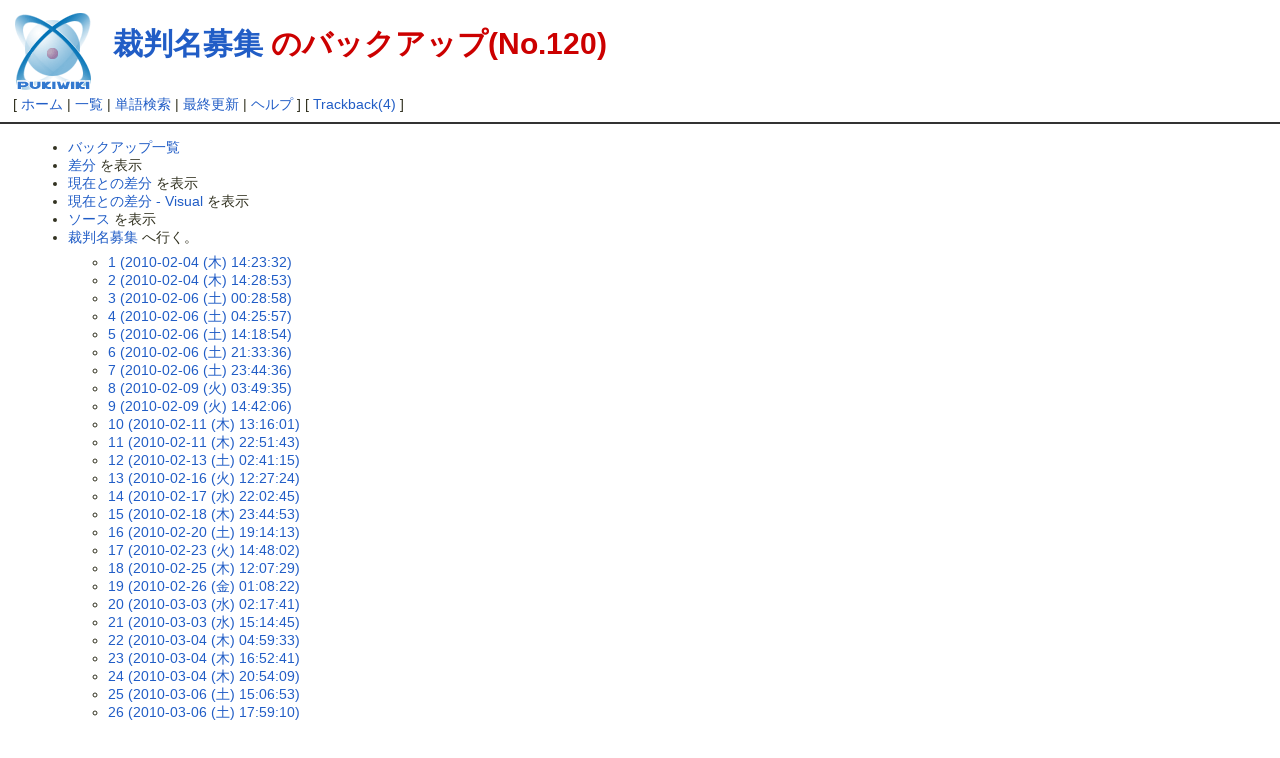

--- FILE ---
content_type: text/html; charset=EUC-JP
request_url: http://firstwish.sakura.ne.jp/jinrouwiki/index.php?cmd=backup&action=&page=%BA%DB%C8%BD%CC%BE%CA%E7%BD%B8&age=120
body_size: 74442
content:
<?xml version="1.0" encoding="EUC-JP" ?>
<!DOCTYPE html PUBLIC "-//W3C//DTD XHTML 1.0 Strict//EN" "http://www.w3.org/TR/xhtml1/DTD/xhtml1-strict.dtd">
<html xmlns="http://www.w3.org/1999/xhtml" xml:lang="ja" lang="ja">
<head>
 <meta http-equiv="content-type" content="application/xhtml+xml; charset=EUC-JP" />
 <meta http-equiv="content-style-type" content="text/css" />
 <meta http-equiv="content-script-type" content="text/javascript" />
 <meta name="robots" content="NOINDEX,NOFOLLOW" /> <title>裁判名募集 のバックアップ(No.120) - 東方人狼裁判ＷＩＫＩ</title>
 <link rel="stylesheet" href="skin/default.css" type="text/css" media="screen" charset="Shift_JIS" />
 <link rel="stylesheet" href="skin/print.css" type="text/css" media="print" charset="Shift_JIS" />
 <link rel="alternate" href="http://firstwish.sakura.ne.jp/jinrouwiki/index.php?cmd=mixirss" type="application/rss+xml" title="RSS" />
 <link rel="shortcut icon" href="favicon.ico" type="image/x-icon" />
 <script type="text/javascript" src="skin/default.js"></script>
 <script type="text/javascript" src="skin/kanzaki.js"></script>
 <script type="text/javascript" src="skin/trackback.js"></script>
</head>
<body>

<div id="header">
 <a href="http://pukiwiki.example.com/"><img id="logo" src="image/pukiwiki.png" width="80" height="80" alt="[PukiWiki]" title="[PukiWiki]" /></a>
 <h1 class="title"><a href="http://firstwish.sakura.ne.jp/jinrouwiki/index.php?plugin=related&amp;page=%BA%DB%C8%BD%CC%BE%CA%E7%BD%B8">裁判名募集</a>  のバックアップ(No.120)</h1>


</div>
<div id="navigator">[ <a href="http://firstwish.sakura.ne.jp/jinrouwiki/index.php?FrontPage">ホーム</a>  | <a href="http://firstwish.sakura.ne.jp/jinrouwiki/index.php?cmd=list">一覧</a>  | <a href="http://firstwish.sakura.ne.jp/jinrouwiki/index.php?cmd=search">単語検索</a>  | <a href="http://firstwish.sakura.ne.jp/jinrouwiki/index.php?RecentChanges">最終更新</a>  | <a href="http://firstwish.sakura.ne.jp/jinrouwiki/index.php?cmd=help">ヘルプ</a>  ]

[      <a href="http://firstwish.sakura.ne.jp/jinrouwiki/index.php?plugin=tb&amp;__mode=view&amp;tb_id=548837c7cf6720738301f3f5eab06c3c">Trackback(4)</a>  ]

</div><hr class="full_hr" />

<div id="contents">
<table class="contents" width="100%" border="0" cellspacing="0" cellpadding="0">
 <tr>
  <td class="ctable" valign="top">
      <div id="body"><ul>
 <li><a href="http://firstwish.sakura.ne.jp/jinrouwiki/index.php?cmd=backup">バックアップ一覧</a></li>
 <li><a href="http://firstwish.sakura.ne.jp/jinrouwiki/index.php?cmd=backup&amp;page=%BA%DB%C8%BD%CC%BE%CA%E7%BD%B8&amp;age=120&amp;action=diff">差分</a> を表示</li>
 <li><a href="http://firstwish.sakura.ne.jp/jinrouwiki/index.php?cmd=backup&amp;page=%BA%DB%C8%BD%CC%BE%CA%E7%BD%B8&amp;age=120&amp;action=nowdiff">現在との差分</a> を表示</li>
 <li><a href="http://firstwish.sakura.ne.jp/jinrouwiki/index.php?cmd=backup&amp;page=%BA%DB%C8%BD%CC%BE%CA%E7%BD%B8&amp;age=120&amp;action=visualdiff">現在との差分 - Visual</a> を表示</li>
 <li><a href="http://firstwish.sakura.ne.jp/jinrouwiki/index.php?cmd=backup&amp;page=%BA%DB%C8%BD%CC%BE%CA%E7%BD%B8&amp;age=120&amp;action=source">ソース</a> を表示</li>
 <li><a href="http://firstwish.sakura.ne.jp/jinrouwiki/index.php?%BA%DB%C8%BD%CC%BE%CA%E7%BD%B8">裁判名募集</a> へ行く。
  <ul>
   <li><a href="http://firstwish.sakura.ne.jp/jinrouwiki/index.php?cmd=backup&amp;action=&amp;page=%BA%DB%C8%BD%CC%BE%CA%E7%BD%B8&amp;age=1">1 (2010-02-04 (木) 14:23:32)</a></li>
   <li><a href="http://firstwish.sakura.ne.jp/jinrouwiki/index.php?cmd=backup&amp;action=&amp;page=%BA%DB%C8%BD%CC%BE%CA%E7%BD%B8&amp;age=2">2 (2010-02-04 (木) 14:28:53)</a></li>
   <li><a href="http://firstwish.sakura.ne.jp/jinrouwiki/index.php?cmd=backup&amp;action=&amp;page=%BA%DB%C8%BD%CC%BE%CA%E7%BD%B8&amp;age=3">3 (2010-02-06 (土) 00:28:58)</a></li>
   <li><a href="http://firstwish.sakura.ne.jp/jinrouwiki/index.php?cmd=backup&amp;action=&amp;page=%BA%DB%C8%BD%CC%BE%CA%E7%BD%B8&amp;age=4">4 (2010-02-06 (土) 04:25:57)</a></li>
   <li><a href="http://firstwish.sakura.ne.jp/jinrouwiki/index.php?cmd=backup&amp;action=&amp;page=%BA%DB%C8%BD%CC%BE%CA%E7%BD%B8&amp;age=5">5 (2010-02-06 (土) 14:18:54)</a></li>
   <li><a href="http://firstwish.sakura.ne.jp/jinrouwiki/index.php?cmd=backup&amp;action=&amp;page=%BA%DB%C8%BD%CC%BE%CA%E7%BD%B8&amp;age=6">6 (2010-02-06 (土) 21:33:36)</a></li>
   <li><a href="http://firstwish.sakura.ne.jp/jinrouwiki/index.php?cmd=backup&amp;action=&amp;page=%BA%DB%C8%BD%CC%BE%CA%E7%BD%B8&amp;age=7">7 (2010-02-06 (土) 23:44:36)</a></li>
   <li><a href="http://firstwish.sakura.ne.jp/jinrouwiki/index.php?cmd=backup&amp;action=&amp;page=%BA%DB%C8%BD%CC%BE%CA%E7%BD%B8&amp;age=8">8 (2010-02-09 (火) 03:49:35)</a></li>
   <li><a href="http://firstwish.sakura.ne.jp/jinrouwiki/index.php?cmd=backup&amp;action=&amp;page=%BA%DB%C8%BD%CC%BE%CA%E7%BD%B8&amp;age=9">9 (2010-02-09 (火) 14:42:06)</a></li>
   <li><a href="http://firstwish.sakura.ne.jp/jinrouwiki/index.php?cmd=backup&amp;action=&amp;page=%BA%DB%C8%BD%CC%BE%CA%E7%BD%B8&amp;age=10">10 (2010-02-11 (木) 13:16:01)</a></li>
   <li><a href="http://firstwish.sakura.ne.jp/jinrouwiki/index.php?cmd=backup&amp;action=&amp;page=%BA%DB%C8%BD%CC%BE%CA%E7%BD%B8&amp;age=11">11 (2010-02-11 (木) 22:51:43)</a></li>
   <li><a href="http://firstwish.sakura.ne.jp/jinrouwiki/index.php?cmd=backup&amp;action=&amp;page=%BA%DB%C8%BD%CC%BE%CA%E7%BD%B8&amp;age=12">12 (2010-02-13 (土) 02:41:15)</a></li>
   <li><a href="http://firstwish.sakura.ne.jp/jinrouwiki/index.php?cmd=backup&amp;action=&amp;page=%BA%DB%C8%BD%CC%BE%CA%E7%BD%B8&amp;age=13">13 (2010-02-16 (火) 12:27:24)</a></li>
   <li><a href="http://firstwish.sakura.ne.jp/jinrouwiki/index.php?cmd=backup&amp;action=&amp;page=%BA%DB%C8%BD%CC%BE%CA%E7%BD%B8&amp;age=14">14 (2010-02-17 (水) 22:02:45)</a></li>
   <li><a href="http://firstwish.sakura.ne.jp/jinrouwiki/index.php?cmd=backup&amp;action=&amp;page=%BA%DB%C8%BD%CC%BE%CA%E7%BD%B8&amp;age=15">15 (2010-02-18 (木) 23:44:53)</a></li>
   <li><a href="http://firstwish.sakura.ne.jp/jinrouwiki/index.php?cmd=backup&amp;action=&amp;page=%BA%DB%C8%BD%CC%BE%CA%E7%BD%B8&amp;age=16">16 (2010-02-20 (土) 19:14:13)</a></li>
   <li><a href="http://firstwish.sakura.ne.jp/jinrouwiki/index.php?cmd=backup&amp;action=&amp;page=%BA%DB%C8%BD%CC%BE%CA%E7%BD%B8&amp;age=17">17 (2010-02-23 (火) 14:48:02)</a></li>
   <li><a href="http://firstwish.sakura.ne.jp/jinrouwiki/index.php?cmd=backup&amp;action=&amp;page=%BA%DB%C8%BD%CC%BE%CA%E7%BD%B8&amp;age=18">18 (2010-02-25 (木) 12:07:29)</a></li>
   <li><a href="http://firstwish.sakura.ne.jp/jinrouwiki/index.php?cmd=backup&amp;action=&amp;page=%BA%DB%C8%BD%CC%BE%CA%E7%BD%B8&amp;age=19">19 (2010-02-26 (金) 01:08:22)</a></li>
   <li><a href="http://firstwish.sakura.ne.jp/jinrouwiki/index.php?cmd=backup&amp;action=&amp;page=%BA%DB%C8%BD%CC%BE%CA%E7%BD%B8&amp;age=20">20 (2010-03-03 (水) 02:17:41)</a></li>
   <li><a href="http://firstwish.sakura.ne.jp/jinrouwiki/index.php?cmd=backup&amp;action=&amp;page=%BA%DB%C8%BD%CC%BE%CA%E7%BD%B8&amp;age=21">21 (2010-03-03 (水) 15:14:45)</a></li>
   <li><a href="http://firstwish.sakura.ne.jp/jinrouwiki/index.php?cmd=backup&amp;action=&amp;page=%BA%DB%C8%BD%CC%BE%CA%E7%BD%B8&amp;age=22">22 (2010-03-04 (木) 04:59:33)</a></li>
   <li><a href="http://firstwish.sakura.ne.jp/jinrouwiki/index.php?cmd=backup&amp;action=&amp;page=%BA%DB%C8%BD%CC%BE%CA%E7%BD%B8&amp;age=23">23 (2010-03-04 (木) 16:52:41)</a></li>
   <li><a href="http://firstwish.sakura.ne.jp/jinrouwiki/index.php?cmd=backup&amp;action=&amp;page=%BA%DB%C8%BD%CC%BE%CA%E7%BD%B8&amp;age=24">24 (2010-03-04 (木) 20:54:09)</a></li>
   <li><a href="http://firstwish.sakura.ne.jp/jinrouwiki/index.php?cmd=backup&amp;action=&amp;page=%BA%DB%C8%BD%CC%BE%CA%E7%BD%B8&amp;age=25">25 (2010-03-06 (土) 15:06:53)</a></li>
   <li><a href="http://firstwish.sakura.ne.jp/jinrouwiki/index.php?cmd=backup&amp;action=&amp;page=%BA%DB%C8%BD%CC%BE%CA%E7%BD%B8&amp;age=26">26 (2010-03-06 (土) 17:59:10)</a></li>
   <li><a href="http://firstwish.sakura.ne.jp/jinrouwiki/index.php?cmd=backup&amp;action=&amp;page=%BA%DB%C8%BD%CC%BE%CA%E7%BD%B8&amp;age=27">27 (2010-03-07 (日) 03:11:10)</a></li>
   <li><a href="http://firstwish.sakura.ne.jp/jinrouwiki/index.php?cmd=backup&amp;action=&amp;page=%BA%DB%C8%BD%CC%BE%CA%E7%BD%B8&amp;age=28">28 (2010-03-08 (月) 04:56:20)</a></li>
   <li><a href="http://firstwish.sakura.ne.jp/jinrouwiki/index.php?cmd=backup&amp;action=&amp;page=%BA%DB%C8%BD%CC%BE%CA%E7%BD%B8&amp;age=29">29 (2010-03-09 (火) 04:21:33)</a></li>
   <li><a href="http://firstwish.sakura.ne.jp/jinrouwiki/index.php?cmd=backup&amp;action=&amp;page=%BA%DB%C8%BD%CC%BE%CA%E7%BD%B8&amp;age=30">30 (2010-03-09 (火) 20:25:00)</a></li>
   <li><a href="http://firstwish.sakura.ne.jp/jinrouwiki/index.php?cmd=backup&amp;action=&amp;page=%BA%DB%C8%BD%CC%BE%CA%E7%BD%B8&amp;age=31">31 (2010-03-12 (金) 02:09:42)</a></li>
   <li><a href="http://firstwish.sakura.ne.jp/jinrouwiki/index.php?cmd=backup&amp;action=&amp;page=%BA%DB%C8%BD%CC%BE%CA%E7%BD%B8&amp;age=32">32 (2010-03-13 (土) 21:26:43)</a></li>
   <li><a href="http://firstwish.sakura.ne.jp/jinrouwiki/index.php?cmd=backup&amp;action=&amp;page=%BA%DB%C8%BD%CC%BE%CA%E7%BD%B8&amp;age=33">33 (2010-03-16 (火) 00:20:56)</a></li>
   <li><a href="http://firstwish.sakura.ne.jp/jinrouwiki/index.php?cmd=backup&amp;action=&amp;page=%BA%DB%C8%BD%CC%BE%CA%E7%BD%B8&amp;age=34">34 (2010-03-16 (火) 19:40:17)</a></li>
   <li><a href="http://firstwish.sakura.ne.jp/jinrouwiki/index.php?cmd=backup&amp;action=&amp;page=%BA%DB%C8%BD%CC%BE%CA%E7%BD%B8&amp;age=35">35 (2010-03-17 (水) 08:53:56)</a></li>
   <li><a href="http://firstwish.sakura.ne.jp/jinrouwiki/index.php?cmd=backup&amp;action=&amp;page=%BA%DB%C8%BD%CC%BE%CA%E7%BD%B8&amp;age=36">36 (2010-03-22 (月) 12:35:56)</a></li>
   <li><a href="http://firstwish.sakura.ne.jp/jinrouwiki/index.php?cmd=backup&amp;action=&amp;page=%BA%DB%C8%BD%CC%BE%CA%E7%BD%B8&amp;age=37">37 (2010-03-23 (火) 14:08:44)</a></li>
   <li><a href="http://firstwish.sakura.ne.jp/jinrouwiki/index.php?cmd=backup&amp;action=&amp;page=%BA%DB%C8%BD%CC%BE%CA%E7%BD%B8&amp;age=38">38 (2010-03-23 (火) 15:45:48)</a></li>
   <li><a href="http://firstwish.sakura.ne.jp/jinrouwiki/index.php?cmd=backup&amp;action=&amp;page=%BA%DB%C8%BD%CC%BE%CA%E7%BD%B8&amp;age=39">39 (2010-03-24 (水) 16:01:21)</a></li>
   <li><a href="http://firstwish.sakura.ne.jp/jinrouwiki/index.php?cmd=backup&amp;action=&amp;page=%BA%DB%C8%BD%CC%BE%CA%E7%BD%B8&amp;age=40">40 (2010-03-26 (金) 09:48:48)</a></li>
   <li><a href="http://firstwish.sakura.ne.jp/jinrouwiki/index.php?cmd=backup&amp;action=&amp;page=%BA%DB%C8%BD%CC%BE%CA%E7%BD%B8&amp;age=41">41 (2010-03-28 (日) 12:33:32)</a></li>
   <li><a href="http://firstwish.sakura.ne.jp/jinrouwiki/index.php?cmd=backup&amp;action=&amp;page=%BA%DB%C8%BD%CC%BE%CA%E7%BD%B8&amp;age=42">42 (2010-03-29 (月) 15:16:32)</a></li>
   <li><a href="http://firstwish.sakura.ne.jp/jinrouwiki/index.php?cmd=backup&amp;action=&amp;page=%BA%DB%C8%BD%CC%BE%CA%E7%BD%B8&amp;age=43">43 (2010-04-03 (土) 22:03:46)</a></li>
   <li><a href="http://firstwish.sakura.ne.jp/jinrouwiki/index.php?cmd=backup&amp;action=&amp;page=%BA%DB%C8%BD%CC%BE%CA%E7%BD%B8&amp;age=44">44 (2010-04-05 (月) 16:29:51)</a></li>
   <li><a href="http://firstwish.sakura.ne.jp/jinrouwiki/index.php?cmd=backup&amp;action=&amp;page=%BA%DB%C8%BD%CC%BE%CA%E7%BD%B8&amp;age=45">45 (2010-04-06 (火) 04:40:57)</a></li>
   <li><a href="http://firstwish.sakura.ne.jp/jinrouwiki/index.php?cmd=backup&amp;action=&amp;page=%BA%DB%C8%BD%CC%BE%CA%E7%BD%B8&amp;age=46">46 (2010-04-07 (水) 01:04:36)</a></li>
   <li><a href="http://firstwish.sakura.ne.jp/jinrouwiki/index.php?cmd=backup&amp;action=&amp;page=%BA%DB%C8%BD%CC%BE%CA%E7%BD%B8&amp;age=47">47 (2010-04-07 (水) 07:33:29)</a></li>
   <li><a href="http://firstwish.sakura.ne.jp/jinrouwiki/index.php?cmd=backup&amp;action=&amp;page=%BA%DB%C8%BD%CC%BE%CA%E7%BD%B8&amp;age=48">48 (2010-04-07 (水) 15:34:12)</a></li>
   <li><a href="http://firstwish.sakura.ne.jp/jinrouwiki/index.php?cmd=backup&amp;action=&amp;page=%BA%DB%C8%BD%CC%BE%CA%E7%BD%B8&amp;age=49">49 (2010-04-09 (金) 16:27:06)</a></li>
   <li><a href="http://firstwish.sakura.ne.jp/jinrouwiki/index.php?cmd=backup&amp;action=&amp;page=%BA%DB%C8%BD%CC%BE%CA%E7%BD%B8&amp;age=50">50 (2010-04-10 (土) 01:52:35)</a></li>
   <li><a href="http://firstwish.sakura.ne.jp/jinrouwiki/index.php?cmd=backup&amp;action=&amp;page=%BA%DB%C8%BD%CC%BE%CA%E7%BD%B8&amp;age=51">51 (2010-04-10 (土) 01:52:35)</a></li>
   <li><a href="http://firstwish.sakura.ne.jp/jinrouwiki/index.php?cmd=backup&amp;action=&amp;page=%BA%DB%C8%BD%CC%BE%CA%E7%BD%B8&amp;age=52">52 (2010-04-11 (日) 17:36:10)</a></li>
   <li><a href="http://firstwish.sakura.ne.jp/jinrouwiki/index.php?cmd=backup&amp;action=&amp;page=%BA%DB%C8%BD%CC%BE%CA%E7%BD%B8&amp;age=53">53 (2010-04-12 (月) 15:17:15)</a></li>
   <li><a href="http://firstwish.sakura.ne.jp/jinrouwiki/index.php?cmd=backup&amp;action=&amp;page=%BA%DB%C8%BD%CC%BE%CA%E7%BD%B8&amp;age=54">54 (2010-04-13 (火) 17:07:32)</a></li>
   <li><a href="http://firstwish.sakura.ne.jp/jinrouwiki/index.php?cmd=backup&amp;action=&amp;page=%BA%DB%C8%BD%CC%BE%CA%E7%BD%B8&amp;age=55">55 (2010-04-14 (水) 05:47:32)</a></li>
   <li><a href="http://firstwish.sakura.ne.jp/jinrouwiki/index.php?cmd=backup&amp;action=&amp;page=%BA%DB%C8%BD%CC%BE%CA%E7%BD%B8&amp;age=56">56 (2010-04-17 (土) 16:12:20)</a></li>
   <li><a href="http://firstwish.sakura.ne.jp/jinrouwiki/index.php?cmd=backup&amp;action=&amp;page=%BA%DB%C8%BD%CC%BE%CA%E7%BD%B8&amp;age=57">57 (2010-04-19 (月) 15:54:15)</a></li>
   <li><a href="http://firstwish.sakura.ne.jp/jinrouwiki/index.php?cmd=backup&amp;action=&amp;page=%BA%DB%C8%BD%CC%BE%CA%E7%BD%B8&amp;age=58">58 (2010-04-20 (火) 16:48:11)</a></li>
   <li><a href="http://firstwish.sakura.ne.jp/jinrouwiki/index.php?cmd=backup&amp;action=&amp;page=%BA%DB%C8%BD%CC%BE%CA%E7%BD%B8&amp;age=59">59 (2010-04-21 (水) 00:34:05)</a></li>
   <li><a href="http://firstwish.sakura.ne.jp/jinrouwiki/index.php?cmd=backup&amp;action=&amp;page=%BA%DB%C8%BD%CC%BE%CA%E7%BD%B8&amp;age=60">60 (2010-04-23 (金) 21:52:43)</a></li>
   <li><a href="http://firstwish.sakura.ne.jp/jinrouwiki/index.php?cmd=backup&amp;action=&amp;page=%BA%DB%C8%BD%CC%BE%CA%E7%BD%B8&amp;age=61">61 (2010-04-24 (土) 09:30:47)</a></li>
   <li><a href="http://firstwish.sakura.ne.jp/jinrouwiki/index.php?cmd=backup&amp;action=&amp;page=%BA%DB%C8%BD%CC%BE%CA%E7%BD%B8&amp;age=62">62 (2010-04-28 (水) 00:43:36)</a></li>
   <li><a href="http://firstwish.sakura.ne.jp/jinrouwiki/index.php?cmd=backup&amp;action=&amp;page=%BA%DB%C8%BD%CC%BE%CA%E7%BD%B8&amp;age=63">63 (2010-04-30 (金) 20:37:22)</a></li>
   <li><a href="http://firstwish.sakura.ne.jp/jinrouwiki/index.php?cmd=backup&amp;action=&amp;page=%BA%DB%C8%BD%CC%BE%CA%E7%BD%B8&amp;age=64">64 (2010-05-01 (土) 14:34:17)</a></li>
   <li><a href="http://firstwish.sakura.ne.jp/jinrouwiki/index.php?cmd=backup&amp;action=&amp;page=%BA%DB%C8%BD%CC%BE%CA%E7%BD%B8&amp;age=65">65 (2010-05-02 (日) 00:15:15)</a></li>
   <li><a href="http://firstwish.sakura.ne.jp/jinrouwiki/index.php?cmd=backup&amp;action=&amp;page=%BA%DB%C8%BD%CC%BE%CA%E7%BD%B8&amp;age=66">66 (2010-05-02 (日) 19:32:39)</a></li>
   <li><a href="http://firstwish.sakura.ne.jp/jinrouwiki/index.php?cmd=backup&amp;action=&amp;page=%BA%DB%C8%BD%CC%BE%CA%E7%BD%B8&amp;age=67">67 (2010-05-04 (火) 20:32:00)</a></li>
   <li><a href="http://firstwish.sakura.ne.jp/jinrouwiki/index.php?cmd=backup&amp;action=&amp;page=%BA%DB%C8%BD%CC%BE%CA%E7%BD%B8&amp;age=68">68 (2010-05-05 (水) 23:48:11)</a></li>
   <li><a href="http://firstwish.sakura.ne.jp/jinrouwiki/index.php?cmd=backup&amp;action=&amp;page=%BA%DB%C8%BD%CC%BE%CA%E7%BD%B8&amp;age=69">69 (2010-05-06 (木) 01:12:03)</a></li>
   <li><a href="http://firstwish.sakura.ne.jp/jinrouwiki/index.php?cmd=backup&amp;action=&amp;page=%BA%DB%C8%BD%CC%BE%CA%E7%BD%B8&amp;age=70">70 (2010-05-08 (土) 22:37:12)</a></li>
   <li><a href="http://firstwish.sakura.ne.jp/jinrouwiki/index.php?cmd=backup&amp;action=&amp;page=%BA%DB%C8%BD%CC%BE%CA%E7%BD%B8&amp;age=71">71 (2010-05-19 (水) 00:15:36)</a></li>
   <li><a href="http://firstwish.sakura.ne.jp/jinrouwiki/index.php?cmd=backup&amp;action=&amp;page=%BA%DB%C8%BD%CC%BE%CA%E7%BD%B8&amp;age=72">72 (2010-05-20 (木) 15:01:52)</a></li>
   <li><a href="http://firstwish.sakura.ne.jp/jinrouwiki/index.php?cmd=backup&amp;action=&amp;page=%BA%DB%C8%BD%CC%BE%CA%E7%BD%B8&amp;age=73">73 (2010-06-10 (木) 23:55:39)</a></li>
   <li><a href="http://firstwish.sakura.ne.jp/jinrouwiki/index.php?cmd=backup&amp;action=&amp;page=%BA%DB%C8%BD%CC%BE%CA%E7%BD%B8&amp;age=74">74 (2010-06-17 (木) 12:59:10)</a></li>
   <li><a href="http://firstwish.sakura.ne.jp/jinrouwiki/index.php?cmd=backup&amp;action=&amp;page=%BA%DB%C8%BD%CC%BE%CA%E7%BD%B8&amp;age=75">75 (2010-06-22 (火) 16:23:20)</a></li>
   <li><a href="http://firstwish.sakura.ne.jp/jinrouwiki/index.php?cmd=backup&amp;action=&amp;page=%BA%DB%C8%BD%CC%BE%CA%E7%BD%B8&amp;age=76">76 (2010-07-01 (木) 14:43:38)</a></li>
   <li><a href="http://firstwish.sakura.ne.jp/jinrouwiki/index.php?cmd=backup&amp;action=&amp;page=%BA%DB%C8%BD%CC%BE%CA%E7%BD%B8&amp;age=77">77 (2010-07-06 (火) 11:42:30)</a></li>
   <li><a href="http://firstwish.sakura.ne.jp/jinrouwiki/index.php?cmd=backup&amp;action=&amp;page=%BA%DB%C8%BD%CC%BE%CA%E7%BD%B8&amp;age=78">78 (2010-07-06 (火) 11:42:30)</a></li>
   <li><a href="http://firstwish.sakura.ne.jp/jinrouwiki/index.php?cmd=backup&amp;action=&amp;page=%BA%DB%C8%BD%CC%BE%CA%E7%BD%B8&amp;age=79">79 (2010-07-10 (土) 23:33:57)</a></li>
   <li><a href="http://firstwish.sakura.ne.jp/jinrouwiki/index.php?cmd=backup&amp;action=&amp;page=%BA%DB%C8%BD%CC%BE%CA%E7%BD%B8&amp;age=80">80 (2010-07-13 (火) 12:00:44)</a></li>
   <li><a href="http://firstwish.sakura.ne.jp/jinrouwiki/index.php?cmd=backup&amp;action=&amp;page=%BA%DB%C8%BD%CC%BE%CA%E7%BD%B8&amp;age=81">81 (2010-07-15 (木) 09:31:14)</a></li>
   <li><a href="http://firstwish.sakura.ne.jp/jinrouwiki/index.php?cmd=backup&amp;action=&amp;page=%BA%DB%C8%BD%CC%BE%CA%E7%BD%B8&amp;age=82">82 (2010-07-22 (木) 13:14:07)</a></li>
   <li><a href="http://firstwish.sakura.ne.jp/jinrouwiki/index.php?cmd=backup&amp;action=&amp;page=%BA%DB%C8%BD%CC%BE%CA%E7%BD%B8&amp;age=83">83 (2010-07-22 (木) 13:14:07)</a></li>
   <li><a href="http://firstwish.sakura.ne.jp/jinrouwiki/index.php?cmd=backup&amp;action=&amp;page=%BA%DB%C8%BD%CC%BE%CA%E7%BD%B8&amp;age=84">84 (2010-07-23 (金) 02:01:51)</a></li>
   <li><a href="http://firstwish.sakura.ne.jp/jinrouwiki/index.php?cmd=backup&amp;action=&amp;page=%BA%DB%C8%BD%CC%BE%CA%E7%BD%B8&amp;age=85">85 (2010-07-30 (金) 03:52:02)</a></li>
   <li><a href="http://firstwish.sakura.ne.jp/jinrouwiki/index.php?cmd=backup&amp;action=&amp;page=%BA%DB%C8%BD%CC%BE%CA%E7%BD%B8&amp;age=86">86 (2010-08-02 (月) 18:53:12)</a></li>
   <li><a href="http://firstwish.sakura.ne.jp/jinrouwiki/index.php?cmd=backup&amp;action=&amp;page=%BA%DB%C8%BD%CC%BE%CA%E7%BD%B8&amp;age=87">87 (2010-08-03 (火) 10:20:51)</a></li>
   <li><a href="http://firstwish.sakura.ne.jp/jinrouwiki/index.php?cmd=backup&amp;action=&amp;page=%BA%DB%C8%BD%CC%BE%CA%E7%BD%B8&amp;age=88">88 (2010-08-03 (火) 13:22:35)</a></li>
   <li><a href="http://firstwish.sakura.ne.jp/jinrouwiki/index.php?cmd=backup&amp;action=&amp;page=%BA%DB%C8%BD%CC%BE%CA%E7%BD%B8&amp;age=89">89 (2010-08-04 (水) 14:21:46)</a></li>
   <li><a href="http://firstwish.sakura.ne.jp/jinrouwiki/index.php?cmd=backup&amp;action=&amp;page=%BA%DB%C8%BD%CC%BE%CA%E7%BD%B8&amp;age=90">90 (2010-08-04 (水) 18:09:40)</a></li>
   <li><a href="http://firstwish.sakura.ne.jp/jinrouwiki/index.php?cmd=backup&amp;action=&amp;page=%BA%DB%C8%BD%CC%BE%CA%E7%BD%B8&amp;age=91">91 (2010-08-06 (金) 11:40:29)</a></li>
   <li><a href="http://firstwish.sakura.ne.jp/jinrouwiki/index.php?cmd=backup&amp;action=&amp;page=%BA%DB%C8%BD%CC%BE%CA%E7%BD%B8&amp;age=92">92 (2010-08-06 (金) 15:42:33)</a></li>
   <li><a href="http://firstwish.sakura.ne.jp/jinrouwiki/index.php?cmd=backup&amp;action=&amp;page=%BA%DB%C8%BD%CC%BE%CA%E7%BD%B8&amp;age=93">93 (2010-08-07 (土) 11:46:16)</a></li>
   <li><a href="http://firstwish.sakura.ne.jp/jinrouwiki/index.php?cmd=backup&amp;action=&amp;page=%BA%DB%C8%BD%CC%BE%CA%E7%BD%B8&amp;age=94">94 (2010-08-09 (月) 14:21:50)</a></li>
   <li><a href="http://firstwish.sakura.ne.jp/jinrouwiki/index.php?cmd=backup&amp;action=&amp;page=%BA%DB%C8%BD%CC%BE%CA%E7%BD%B8&amp;age=95">95 (2010-08-10 (火) 13:10:36)</a></li>
   <li><a href="http://firstwish.sakura.ne.jp/jinrouwiki/index.php?cmd=backup&amp;action=&amp;page=%BA%DB%C8%BD%CC%BE%CA%E7%BD%B8&amp;age=96">96 (2010-08-10 (火) 15:49:24)</a></li>
   <li><a href="http://firstwish.sakura.ne.jp/jinrouwiki/index.php?cmd=backup&amp;action=&amp;page=%BA%DB%C8%BD%CC%BE%CA%E7%BD%B8&amp;age=97">97 (2010-08-10 (火) 17:48:46)</a></li>
   <li><a href="http://firstwish.sakura.ne.jp/jinrouwiki/index.php?cmd=backup&amp;action=&amp;page=%BA%DB%C8%BD%CC%BE%CA%E7%BD%B8&amp;age=98">98 (2010-08-10 (火) 19:01:51)</a></li>
   <li><a href="http://firstwish.sakura.ne.jp/jinrouwiki/index.php?cmd=backup&amp;action=&amp;page=%BA%DB%C8%BD%CC%BE%CA%E7%BD%B8&amp;age=99">99 (2010-08-11 (水) 16:50:24)</a></li>
   <li><a href="http://firstwish.sakura.ne.jp/jinrouwiki/index.php?cmd=backup&amp;action=&amp;page=%BA%DB%C8%BD%CC%BE%CA%E7%BD%B8&amp;age=100">100 (2010-08-13 (金) 02:42:49)</a></li>
   <li><a href="http://firstwish.sakura.ne.jp/jinrouwiki/index.php?cmd=backup&amp;action=&amp;page=%BA%DB%C8%BD%CC%BE%CA%E7%BD%B8&amp;age=101">101 (2010-08-13 (金) 15:24:41)</a></li>
   <li><a href="http://firstwish.sakura.ne.jp/jinrouwiki/index.php?cmd=backup&amp;action=&amp;page=%BA%DB%C8%BD%CC%BE%CA%E7%BD%B8&amp;age=102">102 (2010-08-18 (水) 16:14:51)</a></li>
   <li><a href="http://firstwish.sakura.ne.jp/jinrouwiki/index.php?cmd=backup&amp;action=&amp;page=%BA%DB%C8%BD%CC%BE%CA%E7%BD%B8&amp;age=103">103 (2010-08-20 (金) 09:34:41)</a></li>
   <li><a href="http://firstwish.sakura.ne.jp/jinrouwiki/index.php?cmd=backup&amp;action=&amp;page=%BA%DB%C8%BD%CC%BE%CA%E7%BD%B8&amp;age=104">104 (2010-08-20 (金) 14:47:08)</a></li>
   <li><a href="http://firstwish.sakura.ne.jp/jinrouwiki/index.php?cmd=backup&amp;action=&amp;page=%BA%DB%C8%BD%CC%BE%CA%E7%BD%B8&amp;age=105">105 (2010-08-22 (日) 17:59:33)</a></li>
   <li><a href="http://firstwish.sakura.ne.jp/jinrouwiki/index.php?cmd=backup&amp;action=&amp;page=%BA%DB%C8%BD%CC%BE%CA%E7%BD%B8&amp;age=106">106 (2010-08-23 (月) 11:15:59)</a></li>
   <li><a href="http://firstwish.sakura.ne.jp/jinrouwiki/index.php?cmd=backup&amp;action=&amp;page=%BA%DB%C8%BD%CC%BE%CA%E7%BD%B8&amp;age=107">107 (2010-08-24 (火) 14:09:29)</a></li>
   <li><a href="http://firstwish.sakura.ne.jp/jinrouwiki/index.php?cmd=backup&amp;action=&amp;page=%BA%DB%C8%BD%CC%BE%CA%E7%BD%B8&amp;age=108">108 (2010-08-24 (火) 20:33:00)</a></li>
   <li><a href="http://firstwish.sakura.ne.jp/jinrouwiki/index.php?cmd=backup&amp;action=&amp;page=%BA%DB%C8%BD%CC%BE%CA%E7%BD%B8&amp;age=109">109 (2010-08-25 (水) 14:32:11)</a></li>
   <li><a href="http://firstwish.sakura.ne.jp/jinrouwiki/index.php?cmd=backup&amp;action=&amp;page=%BA%DB%C8%BD%CC%BE%CA%E7%BD%B8&amp;age=110">110 (2010-08-26 (木) 16:48:07)</a></li>
   <li><a href="http://firstwish.sakura.ne.jp/jinrouwiki/index.php?cmd=backup&amp;action=&amp;page=%BA%DB%C8%BD%CC%BE%CA%E7%BD%B8&amp;age=111">111 (2010-08-27 (金) 18:01:13)</a></li>
   <li><a href="http://firstwish.sakura.ne.jp/jinrouwiki/index.php?cmd=backup&amp;action=&amp;page=%BA%DB%C8%BD%CC%BE%CA%E7%BD%B8&amp;age=112">112 (2010-08-29 (日) 10:51:30)</a></li>
   <li><a href="http://firstwish.sakura.ne.jp/jinrouwiki/index.php?cmd=backup&amp;action=&amp;page=%BA%DB%C8%BD%CC%BE%CA%E7%BD%B8&amp;age=113">113 (2010-08-29 (日) 18:18:09)</a></li>
   <li><a href="http://firstwish.sakura.ne.jp/jinrouwiki/index.php?cmd=backup&amp;action=&amp;page=%BA%DB%C8%BD%CC%BE%CA%E7%BD%B8&amp;age=114">114 (2010-08-29 (日) 21:59:46)</a></li>
   <li><a href="http://firstwish.sakura.ne.jp/jinrouwiki/index.php?cmd=backup&amp;action=&amp;page=%BA%DB%C8%BD%CC%BE%CA%E7%BD%B8&amp;age=115">115 (2010-08-31 (火) 09:34:13)</a></li>
   <li><a href="http://firstwish.sakura.ne.jp/jinrouwiki/index.php?cmd=backup&amp;action=&amp;page=%BA%DB%C8%BD%CC%BE%CA%E7%BD%B8&amp;age=116">116 (2010-08-31 (火) 18:07:13)</a></li>
   <li><a href="http://firstwish.sakura.ne.jp/jinrouwiki/index.php?cmd=backup&amp;action=&amp;page=%BA%DB%C8%BD%CC%BE%CA%E7%BD%B8&amp;age=117">117 (2010-08-31 (火) 20:18:10)</a></li>
   <li><a href="http://firstwish.sakura.ne.jp/jinrouwiki/index.php?cmd=backup&amp;action=&amp;page=%BA%DB%C8%BD%CC%BE%CA%E7%BD%B8&amp;age=118">118 (2010-09-01 (水) 09:33:42)</a></li>
   <li><a href="http://firstwish.sakura.ne.jp/jinrouwiki/index.php?cmd=backup&amp;action=&amp;page=%BA%DB%C8%BD%CC%BE%CA%E7%BD%B8&amp;age=119">119 (2010-09-06 (月) 23:02:04)</a></li>
   <li><em>120 (2010-09-07 (火) 15:40:46)</em></li>
   <li><a href="http://firstwish.sakura.ne.jp/jinrouwiki/index.php?cmd=backup&amp;action=&amp;page=%BA%DB%C8%BD%CC%BE%CA%E7%BD%B8&amp;age=121">121 (2010-09-07 (火) 21:31:39)</a></li>
   <li><a href="http://firstwish.sakura.ne.jp/jinrouwiki/index.php?cmd=backup&amp;action=&amp;page=%BA%DB%C8%BD%CC%BE%CA%E7%BD%B8&amp;age=122">122 (2010-09-09 (木) 17:40:28)</a></li>
   <li><a href="http://firstwish.sakura.ne.jp/jinrouwiki/index.php?cmd=backup&amp;action=&amp;page=%BA%DB%C8%BD%CC%BE%CA%E7%BD%B8&amp;age=123">123 (2010-09-11 (土) 15:25:58)</a></li>
   <li><a href="http://firstwish.sakura.ne.jp/jinrouwiki/index.php?cmd=backup&amp;action=&amp;page=%BA%DB%C8%BD%CC%BE%CA%E7%BD%B8&amp;age=124">124 (2010-09-13 (月) 17:54:16)</a></li>
   <li><a href="http://firstwish.sakura.ne.jp/jinrouwiki/index.php?cmd=backup&amp;action=&amp;page=%BA%DB%C8%BD%CC%BE%CA%E7%BD%B8&amp;age=125">125 (2010-09-14 (火) 11:24:59)</a></li>
   <li><a href="http://firstwish.sakura.ne.jp/jinrouwiki/index.php?cmd=backup&amp;action=&amp;page=%BA%DB%C8%BD%CC%BE%CA%E7%BD%B8&amp;age=126">126 (2010-09-15 (水) 16:57:36)</a></li>
   <li><a href="http://firstwish.sakura.ne.jp/jinrouwiki/index.php?cmd=backup&amp;action=&amp;page=%BA%DB%C8%BD%CC%BE%CA%E7%BD%B8&amp;age=127">127 (2010-09-17 (金) 04:33:50)</a></li>
   <li><a href="http://firstwish.sakura.ne.jp/jinrouwiki/index.php?cmd=backup&amp;action=&amp;page=%BA%DB%C8%BD%CC%BE%CA%E7%BD%B8&amp;age=128">128 (2010-09-21 (火) 07:26:53)</a></li>
   <li><a href="http://firstwish.sakura.ne.jp/jinrouwiki/index.php?cmd=backup&amp;action=&amp;page=%BA%DB%C8%BD%CC%BE%CA%E7%BD%B8&amp;age=129">129 (2010-09-22 (水) 19:27:39)</a></li>
   <li><a href="http://firstwish.sakura.ne.jp/jinrouwiki/index.php?cmd=backup&amp;action=&amp;page=%BA%DB%C8%BD%CC%BE%CA%E7%BD%B8&amp;age=130">130 (2010-09-25 (土) 22:08:10)</a></li>
   <li><a href="http://firstwish.sakura.ne.jp/jinrouwiki/index.php?cmd=backup&amp;action=&amp;page=%BA%DB%C8%BD%CC%BE%CA%E7%BD%B8&amp;age=131">131 (2010-09-26 (日) 00:34:10)</a></li>
   <li><a href="http://firstwish.sakura.ne.jp/jinrouwiki/index.php?cmd=backup&amp;action=&amp;page=%BA%DB%C8%BD%CC%BE%CA%E7%BD%B8&amp;age=132">132 (2010-09-28 (火) 10:17:26)</a></li>
   <li><a href="http://firstwish.sakura.ne.jp/jinrouwiki/index.php?cmd=backup&amp;action=&amp;page=%BA%DB%C8%BD%CC%BE%CA%E7%BD%B8&amp;age=133">133 (2010-10-03 (日) 14:29:38)</a></li>
   <li><a href="http://firstwish.sakura.ne.jp/jinrouwiki/index.php?cmd=backup&amp;action=&amp;page=%BA%DB%C8%BD%CC%BE%CA%E7%BD%B8&amp;age=134">134 (2010-10-04 (月) 03:42:06)</a></li>
   <li><a href="http://firstwish.sakura.ne.jp/jinrouwiki/index.php?cmd=backup&amp;action=&amp;page=%BA%DB%C8%BD%CC%BE%CA%E7%BD%B8&amp;age=135">135 (2010-10-04 (月) 09:59:21)</a></li>
   <li><a href="http://firstwish.sakura.ne.jp/jinrouwiki/index.php?cmd=backup&amp;action=&amp;page=%BA%DB%C8%BD%CC%BE%CA%E7%BD%B8&amp;age=136">136 (2010-10-05 (火) 18:31:37)</a></li>
   <li><a href="http://firstwish.sakura.ne.jp/jinrouwiki/index.php?cmd=backup&amp;action=&amp;page=%BA%DB%C8%BD%CC%BE%CA%E7%BD%B8&amp;age=137">137 (2010-10-16 (土) 19:03:34)</a></li>
   <li><a href="http://firstwish.sakura.ne.jp/jinrouwiki/index.php?cmd=backup&amp;action=&amp;page=%BA%DB%C8%BD%CC%BE%CA%E7%BD%B8&amp;age=138">138 (2010-10-21 (木) 22:11:24)</a></li>
   <li><a href="http://firstwish.sakura.ne.jp/jinrouwiki/index.php?cmd=backup&amp;action=&amp;page=%BA%DB%C8%BD%CC%BE%CA%E7%BD%B8&amp;age=139">139 (2010-10-28 (木) 20:42:50)</a></li>
   <li><a href="http://firstwish.sakura.ne.jp/jinrouwiki/index.php?cmd=backup&amp;action=&amp;page=%BA%DB%C8%BD%CC%BE%CA%E7%BD%B8&amp;age=140">140 (2010-11-01 (月) 23:55:40)</a></li>
   <li><a href="http://firstwish.sakura.ne.jp/jinrouwiki/index.php?cmd=backup&amp;action=&amp;page=%BA%DB%C8%BD%CC%BE%CA%E7%BD%B8&amp;age=141">141 (2010-11-04 (木) 21:16:36)</a></li>
   <li><a href="http://firstwish.sakura.ne.jp/jinrouwiki/index.php?cmd=backup&amp;action=&amp;page=%BA%DB%C8%BD%CC%BE%CA%E7%BD%B8&amp;age=142">142 (2010-11-05 (金) 23:24:21)</a></li>
   <li><a href="http://firstwish.sakura.ne.jp/jinrouwiki/index.php?cmd=backup&amp;action=&amp;page=%BA%DB%C8%BD%CC%BE%CA%E7%BD%B8&amp;age=143">143 (2010-11-07 (日) 07:32:06)</a></li>
   <li><a href="http://firstwish.sakura.ne.jp/jinrouwiki/index.php?cmd=backup&amp;action=&amp;page=%BA%DB%C8%BD%CC%BE%CA%E7%BD%B8&amp;age=144">144 (2010-11-09 (火) 16:39:11)</a></li>
   <li><a href="http://firstwish.sakura.ne.jp/jinrouwiki/index.php?cmd=backup&amp;action=&amp;page=%BA%DB%C8%BD%CC%BE%CA%E7%BD%B8&amp;age=145">145 (2010-11-09 (火) 22:14:17)</a></li>
   <li><a href="http://firstwish.sakura.ne.jp/jinrouwiki/index.php?cmd=backup&amp;action=&amp;page=%BA%DB%C8%BD%CC%BE%CA%E7%BD%B8&amp;age=146">146 (2010-11-13 (土) 20:49:05)</a></li>
   <li><a href="http://firstwish.sakura.ne.jp/jinrouwiki/index.php?cmd=backup&amp;action=&amp;page=%BA%DB%C8%BD%CC%BE%CA%E7%BD%B8&amp;age=147">147 (2010-11-21 (日) 16:00:19)</a></li>
   <li><a href="http://firstwish.sakura.ne.jp/jinrouwiki/index.php?cmd=backup&amp;action=&amp;page=%BA%DB%C8%BD%CC%BE%CA%E7%BD%B8&amp;age=148">148 (2010-11-21 (日) 22:48:35)</a></li>
   <li><a href="http://firstwish.sakura.ne.jp/jinrouwiki/index.php?cmd=backup&amp;action=&amp;page=%BA%DB%C8%BD%CC%BE%CA%E7%BD%B8&amp;age=149">149 (2010-11-27 (土) 16:46:07)</a></li>
   <li><a href="http://firstwish.sakura.ne.jp/jinrouwiki/index.php?cmd=backup&amp;action=&amp;page=%BA%DB%C8%BD%CC%BE%CA%E7%BD%B8&amp;age=150">150 (2010-11-29 (月) 23:13:37)</a></li>
   <li><a href="http://firstwish.sakura.ne.jp/jinrouwiki/index.php?cmd=backup&amp;action=&amp;page=%BA%DB%C8%BD%CC%BE%CA%E7%BD%B8&amp;age=151">151 (2010-11-30 (火) 04:13:34)</a></li>
   <li><a href="http://firstwish.sakura.ne.jp/jinrouwiki/index.php?cmd=backup&amp;action=&amp;page=%BA%DB%C8%BD%CC%BE%CA%E7%BD%B8&amp;age=152">152 (2010-12-02 (木) 13:36:10)</a></li>
   <li><a href="http://firstwish.sakura.ne.jp/jinrouwiki/index.php?cmd=backup&amp;action=&amp;page=%BA%DB%C8%BD%CC%BE%CA%E7%BD%B8&amp;age=153">153 (2010-12-05 (日) 00:57:22)</a></li>
   <li><a href="http://firstwish.sakura.ne.jp/jinrouwiki/index.php?cmd=backup&amp;action=&amp;page=%BA%DB%C8%BD%CC%BE%CA%E7%BD%B8&amp;age=154">154 (2010-12-08 (水) 11:23:48)</a></li>
   <li><a href="http://firstwish.sakura.ne.jp/jinrouwiki/index.php?cmd=backup&amp;action=&amp;page=%BA%DB%C8%BD%CC%BE%CA%E7%BD%B8&amp;age=155">155 (2010-12-09 (木) 10:57:34)</a></li>
   <li><a href="http://firstwish.sakura.ne.jp/jinrouwiki/index.php?cmd=backup&amp;action=&amp;page=%BA%DB%C8%BD%CC%BE%CA%E7%BD%B8&amp;age=156">156 (2010-12-10 (金) 07:05:18)</a></li>
   <li><a href="http://firstwish.sakura.ne.jp/jinrouwiki/index.php?cmd=backup&amp;action=&amp;page=%BA%DB%C8%BD%CC%BE%CA%E7%BD%B8&amp;age=157">157 (2010-12-11 (土) 22:10:22)</a></li>
   <li><a href="http://firstwish.sakura.ne.jp/jinrouwiki/index.php?cmd=backup&amp;action=&amp;page=%BA%DB%C8%BD%CC%BE%CA%E7%BD%B8&amp;age=158">158 (2011-01-05 (水) 17:07:59)</a></li>
   <li><a href="http://firstwish.sakura.ne.jp/jinrouwiki/index.php?cmd=backup&amp;action=&amp;page=%BA%DB%C8%BD%CC%BE%CA%E7%BD%B8&amp;age=159">159 (2011-01-13 (木) 10:02:25)</a></li>
   <li><a href="http://firstwish.sakura.ne.jp/jinrouwiki/index.php?cmd=backup&amp;action=&amp;page=%BA%DB%C8%BD%CC%BE%CA%E7%BD%B8&amp;age=160">160 (2011-01-25 (火) 08:51:38)</a></li>
   <li><a href="http://firstwish.sakura.ne.jp/jinrouwiki/index.php?cmd=backup&amp;action=&amp;page=%BA%DB%C8%BD%CC%BE%CA%E7%BD%B8&amp;age=161">161 (2011-02-02 (水) 15:43:17)</a></li>
   <li><a href="http://firstwish.sakura.ne.jp/jinrouwiki/index.php?cmd=backup&amp;action=&amp;page=%BA%DB%C8%BD%CC%BE%CA%E7%BD%B8&amp;age=162">162 (2011-02-16 (水) 16:43:41)</a></li>
   <li><a href="http://firstwish.sakura.ne.jp/jinrouwiki/index.php?cmd=backup&amp;action=&amp;page=%BA%DB%C8%BD%CC%BE%CA%E7%BD%B8&amp;age=163">163 (2011-02-18 (金) 08:29:02)</a></li>
   <li><a href="http://firstwish.sakura.ne.jp/jinrouwiki/index.php?cmd=backup&amp;action=&amp;page=%BA%DB%C8%BD%CC%BE%CA%E7%BD%B8&amp;age=164">164 (2011-03-03 (木) 10:25:50)</a></li>
   <li><a href="http://firstwish.sakura.ne.jp/jinrouwiki/index.php?cmd=backup&amp;action=&amp;page=%BA%DB%C8%BD%CC%BE%CA%E7%BD%B8&amp;age=165">165 (2011-03-10 (木) 10:33:30)</a></li>
   <li><a href="http://firstwish.sakura.ne.jp/jinrouwiki/index.php?cmd=backup&amp;action=&amp;page=%BA%DB%C8%BD%CC%BE%CA%E7%BD%B8&amp;age=166">166 (2011-03-27 (日) 22:33:39)</a></li>
   <li><a href="http://firstwish.sakura.ne.jp/jinrouwiki/index.php?cmd=backup&amp;action=&amp;page=%BA%DB%C8%BD%CC%BE%CA%E7%BD%B8&amp;age=167">167 (2011-03-31 (木) 16:34:54)</a></li>
   <li><a href="http://firstwish.sakura.ne.jp/jinrouwiki/index.php?cmd=backup&amp;action=&amp;page=%BA%DB%C8%BD%CC%BE%CA%E7%BD%B8&amp;age=168">168 (2011-04-27 (水) 10:07:15)</a></li>
   <li><a href="http://firstwish.sakura.ne.jp/jinrouwiki/index.php?cmd=backup&amp;action=&amp;page=%BA%DB%C8%BD%CC%BE%CA%E7%BD%B8&amp;age=169">169 (2011-04-28 (木) 03:46:28)</a></li>
   <li><a href="http://firstwish.sakura.ne.jp/jinrouwiki/index.php?cmd=backup&amp;action=&amp;page=%BA%DB%C8%BD%CC%BE%CA%E7%BD%B8&amp;age=170">170 (2011-04-28 (木) 13:38:41)</a></li>
   <li><a href="http://firstwish.sakura.ne.jp/jinrouwiki/index.php?cmd=backup&amp;action=&amp;page=%BA%DB%C8%BD%CC%BE%CA%E7%BD%B8&amp;age=171">171 (2011-04-29 (金) 06:41:33)</a></li>
   <li><a href="http://firstwish.sakura.ne.jp/jinrouwiki/index.php?cmd=backup&amp;action=&amp;page=%BA%DB%C8%BD%CC%BE%CA%E7%BD%B8&amp;age=172">172 (2011-05-03 (火) 03:31:38)</a></li>
   <li><a href="http://firstwish.sakura.ne.jp/jinrouwiki/index.php?cmd=backup&amp;action=&amp;page=%BA%DB%C8%BD%CC%BE%CA%E7%BD%B8&amp;age=173">173 (2011-05-03 (火) 03:31:38)</a></li>
   <li><a href="http://firstwish.sakura.ne.jp/jinrouwiki/index.php?cmd=backup&amp;action=&amp;page=%BA%DB%C8%BD%CC%BE%CA%E7%BD%B8&amp;age=174">174 (2011-05-03 (火) 13:28:59)</a></li>
   <li><a href="http://firstwish.sakura.ne.jp/jinrouwiki/index.php?cmd=backup&amp;action=&amp;page=%BA%DB%C8%BD%CC%BE%CA%E7%BD%B8&amp;age=175">175 (2011-05-03 (火) 19:46:06)</a></li>
   <li><a href="http://firstwish.sakura.ne.jp/jinrouwiki/index.php?cmd=backup&amp;action=&amp;page=%BA%DB%C8%BD%CC%BE%CA%E7%BD%B8&amp;age=176">176 (2011-05-04 (水) 05:45:09)</a></li>
   <li><a href="http://firstwish.sakura.ne.jp/jinrouwiki/index.php?cmd=backup&amp;action=&amp;page=%BA%DB%C8%BD%CC%BE%CA%E7%BD%B8&amp;age=177">177 (2011-05-04 (水) 19:26:05)</a></li>
   <li><a href="http://firstwish.sakura.ne.jp/jinrouwiki/index.php?cmd=backup&amp;action=&amp;page=%BA%DB%C8%BD%CC%BE%CA%E7%BD%B8&amp;age=178">178 (2011-05-05 (木) 02:55:13)</a></li>
   <li><a href="http://firstwish.sakura.ne.jp/jinrouwiki/index.php?cmd=backup&amp;action=&amp;page=%BA%DB%C8%BD%CC%BE%CA%E7%BD%B8&amp;age=179">179 (2011-05-05 (木) 12:40:11)</a></li>
   <li><a href="http://firstwish.sakura.ne.jp/jinrouwiki/index.php?cmd=backup&amp;action=&amp;page=%BA%DB%C8%BD%CC%BE%CA%E7%BD%B8&amp;age=180">180 (2011-05-06 (金) 05:23:11)</a></li>
   <li><a href="http://firstwish.sakura.ne.jp/jinrouwiki/index.php?cmd=backup&amp;action=&amp;page=%BA%DB%C8%BD%CC%BE%CA%E7%BD%B8&amp;age=181">181 (2011-05-06 (金) 13:20:07)</a></li>
   <li><a href="http://firstwish.sakura.ne.jp/jinrouwiki/index.php?cmd=backup&amp;action=&amp;page=%BA%DB%C8%BD%CC%BE%CA%E7%BD%B8&amp;age=182">182 (2011-05-06 (金) 13:20:07)</a></li>
   <li><a href="http://firstwish.sakura.ne.jp/jinrouwiki/index.php?cmd=backup&amp;action=&amp;page=%BA%DB%C8%BD%CC%BE%CA%E7%BD%B8&amp;age=183">183 (2011-05-11 (水) 22:29:06)</a></li>
   <li><a href="http://firstwish.sakura.ne.jp/jinrouwiki/index.php?cmd=backup&amp;action=&amp;page=%BA%DB%C8%BD%CC%BE%CA%E7%BD%B8&amp;age=184">184 (2011-05-12 (木) 23:58:00)</a></li>
   <li><a href="http://firstwish.sakura.ne.jp/jinrouwiki/index.php?cmd=backup&amp;action=&amp;page=%BA%DB%C8%BD%CC%BE%CA%E7%BD%B8&amp;age=185">185 (2011-05-28 (土) 07:07:36)</a></li>
   <li><a href="http://firstwish.sakura.ne.jp/jinrouwiki/index.php?cmd=backup&amp;action=&amp;page=%BA%DB%C8%BD%CC%BE%CA%E7%BD%B8&amp;age=186">186 (2011-06-02 (木) 21:04:59)</a></li>
   <li><a href="http://firstwish.sakura.ne.jp/jinrouwiki/index.php?cmd=backup&amp;action=&amp;page=%BA%DB%C8%BD%CC%BE%CA%E7%BD%B8&amp;age=187">187 (2011-06-04 (土) 10:48:09)</a></li>
   <li><a href="http://firstwish.sakura.ne.jp/jinrouwiki/index.php?cmd=backup&amp;action=&amp;page=%BA%DB%C8%BD%CC%BE%CA%E7%BD%B8&amp;age=188">188 (2011-06-21 (火) 17:32:58)</a></li>
   <li><a href="http://firstwish.sakura.ne.jp/jinrouwiki/index.php?cmd=backup&amp;action=&amp;page=%BA%DB%C8%BD%CC%BE%CA%E7%BD%B8&amp;age=189">189 (2011-07-02 (土) 13:20:02)</a></li>
   <li><a href="http://firstwish.sakura.ne.jp/jinrouwiki/index.php?cmd=backup&amp;action=&amp;page=%BA%DB%C8%BD%CC%BE%CA%E7%BD%B8&amp;age=190">190 (2011-07-08 (金) 12:40:57)</a></li>
   <li><a href="http://firstwish.sakura.ne.jp/jinrouwiki/index.php?cmd=backup&amp;action=&amp;page=%BA%DB%C8%BD%CC%BE%CA%E7%BD%B8&amp;age=191">191 (2011-07-19 (火) 13:30:16)</a></li>
   <li><a href="http://firstwish.sakura.ne.jp/jinrouwiki/index.php?cmd=backup&amp;action=&amp;page=%BA%DB%C8%BD%CC%BE%CA%E7%BD%B8&amp;age=192">192 (2011-07-23 (土) 07:44:57)</a></li>
   <li><a href="http://firstwish.sakura.ne.jp/jinrouwiki/index.php?cmd=backup&amp;action=&amp;page=%BA%DB%C8%BD%CC%BE%CA%E7%BD%B8&amp;age=193">193 (2011-08-21 (日) 08:02:40)</a></li>
   <li><a href="http://firstwish.sakura.ne.jp/jinrouwiki/index.php?cmd=backup&amp;action=&amp;page=%BA%DB%C8%BD%CC%BE%CA%E7%BD%B8&amp;age=194">194 (2011-08-24 (水) 06:36:36)</a></li>
  </ul>
 </li>
</ul>
<hr class="full_hr" />
<p>東方人狼裁の裁判名を募集するページです。<br class="spacer" />
思い付きでも、何でも取りあえず出していってみましょう。<br class="spacer" /></p>
<p>裁判名投稿の際、使用済みのものには「済」マークをつけましょう。<br class="spacer" />
また3つ以上「済」マークがある場合、出来るなら下記の「使用済み裁判名一覧」へ。<br class="spacer" />
<strong>RP裁判名</strong>は、<strong>裏神社</strong>へ内容込みで投稿する事をおススメします。<br class="spacer" /></p>
<div class="ie5"><table class="style_table" cellspacing="1" border="0"><tbody><tr><td class="style_td">裁判名</td><td class="style_td">採用</td><td class="style_td">投稿日時</td><td class="style_td">備考</td></tr><tr><td class="style_td">不降雪異変</td><td class="style_td">未</td><td class="style_td">2010/07/22以前</td><td class="style_td"></td></tr><tr><td class="style_td">幻想郷冬季オリンピック開幕</td><td class="style_td">未</td><td class="style_td">2010/07/22以前</td><td class="style_td"></td></tr><tr><td class="style_td">優首領華院　大往生</td><td class="style_td">未</td><td class="style_td">2010/07/22以前</td><td class="style_td"></td></tr><tr><td class="style_td">STEEL BALL 藍</td><td class="style_td">未</td><td class="style_td">2010/07/22以前</td><td class="style_td"></td></tr><tr><td class="style_td">天人イェーガー</td><td class="style_td">未</td><td class="style_td">2010/07/22以前</td><td class="style_td"></td></tr><tr><td class="style_td">メタルワーウルフカオス</td><td class="style_td">未</td><td class="style_td">2010/07/22以前</td><td class="style_td"></td></tr><tr><td class="style_td">幻想郷のバイオリン弾き</td><td class="style_td">未</td><td class="style_td">2010/07/22以前</td><td class="style_td"></td></tr><tr><td class="style_td">八坂神奈子の人妖ノック</td><td class="style_td">未</td><td class="style_td">2010/07/22以前</td><td class="style_td"></td></tr><tr><td class="style_td">水橋パルスィの人妖嫉妬</td><td class="style_td">未</td><td class="style_td">2010/07/22以前</td><td class="style_td"></td></tr><tr><td class="style_td">村紗水蜜の人妖航海</td><td class="style_td">未</td><td class="style_td">2010/07/22以前</td><td class="style_td"></td></tr><tr><td class="style_td">ToLAMAる</td><td class="style_td">未</td><td class="style_td">2010/07/22以前</td><td class="style_td"></td></tr><tr><td class="style_td">がんばれ森近君２号</td><td class="style_td">未</td><td class="style_td">2010/07/22以前</td><td class="style_td"></td></tr><tr><td class="style_td">藤原妹紅とうふ店</td><td class="style_td">未</td><td class="style_td">2010/08/03以前</td><td class="style_td"></td></tr><tr><td class="style_td">地獄猫オーバーラン</td><td class="style_td">未</td><td class="style_td">2010/08/03以前</td><td class="style_td"></td></tr><tr><td class="style_td">アクウケツ～絆地獄たち～</td><td class="style_td">未</td><td class="style_td">2010/08/03</td><td class="style_td"></td></tr><tr><td class="style_td">サナエでございま～す！</td><td class="style_td">未</td><td class="style_td">2010/08/06</td><td class="style_td"></td></tr><tr><td class="style_td">ハートブレイクドラキュラ</td><td class="style_td">未</td><td class="style_td">2010/08/06</td><td class="style_td"></td></tr><tr><td class="style_td">今日の裁判は…阿修羅すら凌駕する参番だ！！</td><td class="style_td">未</td><td class="style_td">2010/08/10</td><td class="style_td"></td></tr><tr><td class="style_td">博麗の巫女は伊達じゃない！！</td><td class="style_td">未</td><td class="style_td">2010/08/10</td><td class="style_td"></td></tr><tr><td class="style_td">東方の夏、日本の夏</td><td class="style_td">未</td><td class="style_td">2010/08/10</td><td class="style_td"></td></tr><tr><td class="style_td">【RP裁判】何と！外の世界の超技術が幻想入り！？外の世界の技術力の高さを堪能しようぜ！！</td><td class="style_td">未</td><td class="style_td">2010/08/10</td><td class="style_td"></td></tr><tr><td class="style_td">まだまだ夏だ！もっと熱くなれよぉぉぉ！</td><td class="style_td">未</td><td class="style_td">2010/08/10</td><td class="style_td"></td></tr><tr><td class="style_td">田村紫</td><td class="style_td">未</td><td class="style_td">2010/08/13</td><td class="style_td"></td></tr><tr><td class="style_td">はたてのロックンロール</td><td class="style_td">未</td><td class="style_td">2010/08/20</td><td class="style_td"></td></tr><tr><td class="style_td">THE W(･∀･)RLD</td><td class="style_td">未</td><td class="style_td">2010/08/20</td><td class="style_td">ざ・わーるどと読む</td></tr><tr><td class="style_td">操り人形のエトランジェ</td><td class="style_td">未</td><td class="style_td">2010/08/20</td><td class="style_td"></td></tr><tr><td class="style_td">さらば師匠！！八意永琳暁に死す！？</td><td class="style_td">未</td><td class="style_td">2010/08/22</td><td class="style_td"></td></tr><tr><td class="style_td">くびわつきまもり</td><td class="style_td">未</td><td class="style_td">2010/08/24</td><td class="style_td"></td></tr><tr><td class="style_td">寺生まれのBさん</td><td class="style_td">未</td><td class="style_td">2010/08/24</td><td class="style_td"></td></tr><tr><td class="style_td">「橙がチャーミングすぎるんだよ」</td><td class="style_td">未</td><td class="style_td">2010/08/26</td><td class="style_td"></td></tr><tr><td class="style_td">パルスィの嫉妬日記漏洩事件</td><td class="style_td">未</td><td class="style_td">2010/08/29</td><td class="style_td"></td></tr><tr><td class="style_td">読書の秋!!秋姉妹主催の速読大会</td><td class="style_td">未</td><td class="style_td">2010/08/29</td><td class="style_td"></td></tr><tr><td class="style_td">悪戯好きな妖精たちのフェアリーテール</td><td class="style_td">未</td><td class="style_td">2010/08/29</td><td class="style_td">フェアリーテール＝おとぎ話</td></tr><tr><td class="style_td">寺子屋防災教室</td><td class="style_td">未</td><td class="style_td">2010/09/01</td><td class="style_td"></td></tr><tr><td class="style_td">私がこの寺子屋の教師、上白沢慧音である――ッッ!!!</td><td class="style_td">未</td><td class="style_td">2010/09/06</td><td class="style_td"></td></tr><tr><td class="style_td">まじかる☆さくやちゃんvsみらくる☆さなえちゃん</td><td class="style_td">済</td><td class="style_td">2010/09/06</td><td class="style_td"></td></tr><tr><td class="style_td">見笊・言わ笊・聞か笊、あなたはどれ？</td><td class="style_td">未</td><td class="style_td">2010/09/06</td><td class="style_td"></td></tr><tr><td class="style_td">遅れてすいません、怪盗サクヤ</td><td class="style_td">未</td><td class="style_td">2010/09/06</td><td class="style_td"></td></tr><tr><td class="style_td">ゆうぎパック</td><td class="style_td">未</td><td class="style_td">2010/09/06</td><td class="style_td"></td></tr><tr><td class="style_td"></td><td class="style_td">未</td><td class="style_td">0000/00/00</td><td class="style_td"></td></tr></tbody></table></div>
<p><br class="spacer" />
<br class="spacer" />
使用済み裁判名一覧<br class="spacer" />
裁判名の参考にどうぞ。<br class="spacer" />
(Extraルールの裁判名から)<br class="spacer" />
最終更新日：2010/09/07</p>
<div class="ie5"><table class="style_table" cellspacing="1" border="0"><tbody><tr><td class="style_td">18歳ははたして大人なのか!?朝まで徹底生討論</td><td class="style_td">19回目の逆転裁判リベンジ</td><td class="style_td">20世紀弾幕少女</td></tr><tr><td class="style_td">21世紀の20世紀弾幕STG</td><td class="style_td">力の一千万と技の一千万</td><td class="style_td">笊探偵は悪配置を救う24時間東方人狼</td></tr><tr><td class="style_td">四季映姫と愉快な容疑者達</td><td class="style_td">紅魔館のお嬢様は吸血鬼</td><td class="style_td">白玉楼のお嬢様はグルメ亡霊</td></tr><tr><td class="style_td">白玉楼のお嬢様はグルメ亡霊デリシャス</td><td class="style_td">永遠亭の主は輝夜姫</td><td class="style_td">白玉楼のお嬢様はグルメ亡霊スペシャルコース</td></tr><tr><td class="style_td">永遠亭の主は輝夜姫と見せかけて永琳</td><td class="style_td">上海人形が大量発生した裁判</td><td class="style_td">博麗神社と守矢神社、賽銭を入れるならどっち!?</td></tr><tr><td class="style_td">さとり様が見ている</td><td class="style_td">帰ってきた萃香マン</td><td class="style_td">幻想郷を出るとそこはスキマだった</td></tr><tr><td class="style_td">八雲一家の家庭の事情</td><td class="style_td">無敵天人娘</td><td class="style_td">恋の呪文はマスタースパーク</td></tr><tr><td class="style_td">門番・紅美鈴の逆襲</td><td class="style_td">大冥界　死んだら食べられた!</td><td class="style_td">50年目の人形裁判</td></tr><tr><td class="style_td">今日の晩ご飯はミスティア焼き</td><td class="style_td">東方サイキョー決定戦</td><td class="style_td">さよなら、慧音先生</td></tr><tr><td class="style_td">人形大戦　～ 上海人形 vs 蓬莱人形</td><td class="style_td">人形大戦サドンデス　～　上海人形　VS　蓬莱人形</td><td class="style_td">ゲゲゲの幻想郷</td></tr><tr><td class="style_td">元祖天才エイリン</td><td class="style_td">地獄裁判少女どろろん映姫様のずっと説教のターン</td><td class="style_td">七色の魔法使いと人形達</td></tr><tr><td class="style_td">プリズムリバー合奏団路上ライブ</td><td class="style_td">幻想郷のクリスマス</td><td class="style_td">知識と日陰の一週間少女</td></tr><tr><td class="style_td">悩みはこれで解決　<!--autolink--><a href="http://firstwish.sakura.ne.jp/jinrouwiki/index.php?%A5%EB%A1%BC%A5%DF%A5%A2" title="ルーミア (5631d)">ルーミア</a><!--/autolink-->のそーなのかー相談室</td><td class="style_td">(正月記念)お年玉争奪戦</td><td class="style_td">101回目のスペルカード</td></tr><tr><td class="style_td">全人類の緋想天子</td><td class="style_td">守矢神社の野望　風神録</td><td class="style_td">この顔を見たら110番!世紀の大借盗、霧雨魔理沙参上!</td></tr><tr><td class="style_td">この顔を見たら119番!不滅の不死鳥、藤原妹紅参上!</td><td class="style_td">幽々子と妖夢の満腹料理教室</td><td class="style_td">幽々子と妖夢の満腹料理教室　満漢全席</td></tr><tr><td class="style_td">閻魔様の投票テスト</td><td class="style_td">伝統の幻想ブン屋、射命丸文は業界最速</td><td class="style_td">動物幻想天外!　わくわく獣ランド</td></tr><tr><td class="style_td">ドキッ!妖怪だらけの弾幕裁判　ピチューンもあるよ</td><td class="style_td">ドキッ!妖怪だらけの弾幕裁判　人形もいるよ</td><td class="style_td">ドキッ!人形だらけの弾幕裁判　妖怪もいるよ</td></tr><tr><td class="style_td">七色の魔法使い<!--autolink--><a href="http://firstwish.sakura.ne.jp/jinrouwiki/index.php?%A5%A2%A5%EA%A5%B9" title="アリス (5139d)">アリス</a><!--/autolink-->と人形達</td><td class="style_td">間違いだらけの逆転裁判</td><td class="style_td">幻想郷昔話し　～妖怪っていいな～</td></tr><tr><td class="style_td">白リリーさんからお手紙ついた、黒リリーさんたら読まずに食べた</td><td class="style_td">博麗神社、ついに破産申請!?</td><td class="style_td">ピチューンフラグ立ちまくりの東方裁判</td></tr><tr><td class="style_td">幻想郷の紅い悪魔</td><td class="style_td">東方妖々夢　～ Perfect Cherry Blossom.</td><td class="style_td">幻想の国の<!--autolink--><a href="http://firstwish.sakura.ne.jp/jinrouwiki/index.php?%A5%A2%A5%EA%A5%B9" title="アリス (5139d)">アリス</a><!--/autolink-->と人形達</td></tr><tr><td class="style_td">幻想郷の兎は餅つきをするのか?</td><td class="style_td">初心者歓迎!バレンタインデー記念練習裁判</td><td class="style_td">疑惑発覚!　紅魔館は借家だったのかー?</td></tr><tr><td class="style_td">衝撃ニュース!　スカーレット家破産、紅魔館は売却…か?</td><td class="style_td">天子様の華麗な天界生活</td><td class="style_td">藍は幻想郷を救う?　24時間耐久隙間レース</td></tr><tr><td class="style_td">タイトルはあった気がする逆転裁判</td><td class="style_td">タイトルのない逆転裁判</td><td class="style_td">魔法使い<!--autolink--><a href="http://firstwish.sakura.ne.jp/jinrouwiki/index.php?%A5%A2%A5%EA%A5%B9" title="アリス (5139d)">アリス</a><!--/autolink-->と不思議な人形達</td></tr><tr><td class="style_td">狼と少女達の弾幕裁判</td><td class="style_td">守矢さん家の早苗さん</td><td class="style_td">パルスィの妬ましき地底生活</td></tr><tr><td class="style_td">とあるお屋敷の吸血お嬢様の素敵な笊裁判</td><td class="style_td">やったぜ!　フランドール</td><td class="style_td">お前はもう死んでいるかもしれない。幽々子様と過ごす快適な冥界ライフ</td></tr><tr><td class="style_td">幽々子様と一緒</td><td class="style_td">永遠亭兎狩りツアー</td><td class="style_td">幻想郷で最も速い裁判</td></tr><tr><td class="style_td">兎～幻想の闘牌～</td><td class="style_td">天子　～天人くずれの不良お嬢様</td><td class="style_td">亜光速裁判　IN　幻想郷</td></tr><tr><td class="style_td">博麗神社賽銭盗難事件</td><td class="style_td">藤原妹紅連続殺人事件</td><td class="style_td">霧雨魔理沙の事件簿　紅魔館給料不払事件</td></tr><tr><td class="style_td">それは舞い散る西行妖のように</td><td class="style_td">嘘つきだらけの幻想裁判</td><td class="style_td">東方永夜抄　～ Imperishable Night.</td></tr><tr><td class="style_td">春を告げる妖精達</td><td class="style_td">妖怪には学校も試験もないのかー</td><td class="style_td">もってけ☆賽銭箱!</td></tr><tr><td class="style_td">超高速裁判パート2改</td><td class="style_td">魔理沙の野望</td><td class="style_td">崖っぷちの大逆転裁判</td></tr><tr><td class="style_td">忘れ去られた妖怪達の逆襲</td><td class="style_td">八雲紫17歳</td><td class="style_td">ウルトラ萃香デラックス</td></tr><tr><td class="style_td">因幡の白兎に御用心!</td><td class="style_td">長期開催予定記念超短期裁判</td><td class="style_td">蓮子とメリーの神隠し</td></tr><tr><td class="style_td">獣達のなく頃に</td><td class="style_td">幻想郷の休日</td><td class="style_td">幻想郷最速よりさらに速く!</td></tr><tr><td class="style_td">人形達の野望</td><td class="style_td">速すぎた裁判</td><td class="style_td">因幡てゐの長生き健康講座(有料)</td></tr><tr><td class="style_td"><!--autolink--><a href="http://firstwish.sakura.ne.jp/jinrouwiki/index.php?%A5%C1%A5%EB%A5%CE" title="チルノ (5652d)">チルノ</a><!--/autolink-->も歩けば弾に当たる</td><td class="style_td">出番が少ない妖怪達の逆転裁判</td><td class="style_td">今回は無礼講、主従関係下剋上裁判</td></tr><tr><td class="style_td">藍と涙の中間管理職</td><td class="style_td">幻想郷を揺るがす姉妹喧嘩</td><td class="style_td">還ってきた超高速裁判</td></tr><tr><td class="style_td">人形の国の<!--autolink--><a href="http://firstwish.sakura.ne.jp/jinrouwiki/index.php?%A5%A2%A5%EA%A5%B9" title="アリス (5139d)">アリス</a><!--/autolink--></td><td class="style_td">守矢さん家の事情</td><td class="style_td">幻想昔話し</td></tr><tr><td class="style_td">チルミル飲んで今日も元気</td><td class="style_td">閃光の様に輝いてみせる光速裁判</td><td class="style_td">キューピー三途のクッキング</td></tr><tr><td class="style_td">賽銭ハンター霊夢</td><td class="style_td">どきっ!スパイだらけの東方裁判</td><td class="style_td">幽々子のぐるぐるグルメショー</td></tr><tr><td class="style_td">宇宙兎は高速ワープーするのか</td><td class="style_td">眠くても我慢するのだー　グッバイ睡眠裁判</td><td class="style_td">春夏秋冬ベストオブシーズン決定戦</td></tr><tr><td class="style_td">もうひたすら眠いのだー</td><td class="style_td">九尾の狐と尻尾モフモフ会</td><td class="style_td">プリズムリバーのみなさんのおかげです</td></tr><tr><td class="style_td">幻想郷最笊の探偵と哀れな検事達</td><td class="style_td">愛と夢と希望のかけらもない超高速裁判</td><td class="style_td">それは禁じられた裁判</td></tr><tr><td class="style_td">ドキっ!グレーだらけの大裁判!</td><td class="style_td">幻想の犬蟹猿合戦</td><td class="style_td">(特別裁判)チェンジしたまま超加速するぜ!</td></tr><tr><td class="style_td">黒だらけの東方裁判</td><td class="style_td">振り返れば笊がいる</td><td class="style_td">出番が少ない人妖達の挽歌</td></tr><tr><td class="style_td">光よりは遅い高速裁判</td><td class="style_td">亀より遅い高速裁判</td><td class="style_td">幻想の七夕裁判</td></tr><tr><td class="style_td">笊探偵射命丸文の事件簿</td><td class="style_td">3年B組慧音先生</td><td class="style_td">超短期だ!全員集合!</td></tr><tr><td class="style_td">涙の極限貧乏生活</td><td class="style_td">算数バカ一代</td><td class="style_td">その裁判、驚速につき</td></tr><tr><td class="style_td">速過ぎた裁判</td><td class="style_td">魔理沙争奪戦夏の陣</td><td class="style_td">閃光のように輝いてみせる光速裁判</td></tr><tr><td class="style_td">博麗霊夢の不思議な賽銭箱</td><td class="style_td">少女よ、自機を目指せ</td><td class="style_td">嵐を呼ぶ主従自慢</td></tr><tr><td class="style_td">花火の様に一瞬で燃え尽きる高速裁判</td><td class="style_td">寝る間も惜しんで高速裁判するのだー</td><td class="style_td">亀大活躍!超低速裁判</td></tr><tr><td class="style_td">博麗神社破産申請裁判</td><td class="style_td">清貧な巫女とブルジョワな妖怪達</td><td class="style_td"><!--autolink--><a href="http://firstwish.sakura.ne.jp/jinrouwiki/index.php?%A5%C1%A5%EB%A5%CE" title="チルノ (5652d)">チルノ</a><!--/autolink-->とレティの夏対策裁判</td></tr><tr><td class="style_td">東方星蓮船EXボス希望裁判</td><td class="style_td">幻想郷の夏休み</td><td class="style_td">妖怪は眠らない!深夜の弾幕裁判!</td></tr><tr><td class="style_td">本当にあった怖い裁判</td><td class="style_td">幻想郷のカリスマ妖怪</td><td class="style_td">時をかける瀟洒</td></tr><tr><td class="style_td">憧れの光速裁判</td><td class="style_td">題名のない裁判</td><td class="style_td">幻想郷頂上絶壁決定裁判</td></tr><tr><td class="style_td">幻想郷頂上絶壁決定裁判パート2</td><td class="style_td">今日は天子記念日</td><td class="style_td">東方魔女裁判</td></tr><tr><td class="style_td">幻想郷の愉快な幽霊達</td><td class="style_td">100匹衣玖さん大行進</td><td class="style_td">リリリーリ・リーリリホワイト</td></tr><tr><td class="style_td">超短期だよ!全員集合!</td><td class="style_td">玄爺のパーフェクト夢想転生教室</td><td class="style_td">職業の選択は自由なのかー</td></tr><tr><td class="style_td">職業の選択は自由でも時間少ないのかー</td><td class="style_td">自機記念　お空の核融合裁判</td><td class="style_td">東方花映塚　～ Phantasmagoria of Flower View.</td></tr><tr><td class="style_td">博麗霊夢の華麗な貧乏生活</td><td class="style_td">笊だらけの逆転裁判</td><td class="style_td">レミリアの華麗なるカリスマ裁判</td></tr><tr><td class="style_td">ミス幻想郷コンテスト</td><td class="style_td">我輩は巫女である</td><td class="style_td">妖精がいっぱい、人形もいっぱい</td></tr><tr><td class="style_td"><!--autolink--><a href="http://firstwish.sakura.ne.jp/jinrouwiki/index.php?%A5%C1%A5%EB%A5%CE" title="チルノ (5652d)">チルノ</a><!--/autolink-->のパーフェクト裁判</td><td class="style_td">幻想郷はお空の炎に包まれた裁判</td><td class="style_td">東方星蓮船　～ Undefined Fantastic Object.</td></tr><tr><td class="style_td">ぬえの正体不明裁判</td><td class="style_td">早苗の新常識裁判</td><td class="style_td"><!--autolink--><a href="http://firstwish.sakura.ne.jp/jinrouwiki/index.php?%A5%CA%A5%BA%A1%BC%A5%EA%A5%F3" title="ナズーリン (5827d)">ナズーリン</a><!--/autolink-->ランド建設予定地</td></tr><tr><td class="style_td">東方人狼裁1周年記念裁判なのかー</td><td class="style_td">秋姉妹が本気を出す裁判</td><td class="style_td">多々良小傘のどしゃぶり裁判</td></tr><tr><td class="style_td">幻想郷危機一髪!</td><td class="style_td">ミス幻想郷決定裁判</td><td class="style_td">真夜中に輝くスターの様に!</td></tr><tr><td class="style_td">U・F・O(ウルトラ・ファイティング・オンナノコ)</td><td class="style_td">妖怪達は眠らないかもしれない</td><td class="style_td">ナマズ様が見てる裁判</td></tr><tr><td class="style_td">幻想郷の怪談裁判</td><td class="style_td">フランが暖めてた猫の怨返し</td><td class="style_td">紅の巫女さんありがとう</td></tr><tr><td class="style_td">いけ!いけ!ぼくらの人狼裁!!</td><td class="style_td">鬼のいぬ間に裁判</td><td class="style_td">妖怪の山バーゲンセール</td></tr><tr><td class="style_td">メイドは見た!　可憐な吸血鬼姉妹の危険な秘密</td><td class="style_td">某妖怪の誕生日</td><td class="style_td">某妖怪の誕生日エピローグ</td></tr><tr><td class="style_td">さらば、愛しき笊よ</td><td class="style_td">幻想郷のハロウィン</td><td class="style_td">11月3日は文花帖の日　～謎の巨<!--autolink--><a href="http://firstwish.sakura.ne.jp/jinrouwiki/index.php?%C2%E7%A5%CA%A5%DE%A5%BA" title="大ナマズ (5646d)">大ナマズ</a><!--/autolink-->を追え!</td></tr><tr><td class="style_td">幻想の犬蟹猿合戦</td><td class="style_td">秋姉妹VS冬妖精</td><td class="style_td">斬魔大聖ウドンゲイン</td></tr><tr><td class="style_td">大スクープ!香霖堂二号店開店決定、か?</td><td class="style_td">ウェルカム大冥界!</td><td class="style_td">お金がない!貧乏少女列伝!</td></tr><tr><td class="style_td">カリスマがない!転落少女列伝!</td><td class="style_td">ルナシューター笊</td><td class="style_td">小町が働く日</td></tr><tr><td class="style_td">何かに感謝する日</td><td class="style_td">見よ!幻想郷は紅く燃えている!　火事なのかー</td><td class="style_td">過去を振り返らない少女達</td></tr><tr><td class="style_td">カリスマを訪ねて三千里</td><td class="style_td"><!--autolink--><a href="http://firstwish.sakura.ne.jp/jinrouwiki/index.php?%A5%C1%A5%EB%A5%CE" title="チルノ (5652d)">チルノ</a><!--/autolink-->の季節</td><td class="style_td">気が早い春妖精</td></tr><tr><td class="style_td">沈黙の幻想郷</td><td class="style_td">慧音に食べてほしい歴史</td><td class="style_td">妖怪達のなく頃に</td></tr><tr><td class="style_td">善行を積まないと地獄行き裁判</td><td class="style_td">平和なムーミン谷にレミリアがやってきた</td><td class="style_td">諏訪子の為に鐘が鳴る</td></tr><tr><td class="style_td">永江衣玖のサタデーナイト</td><td class="style_td">人形の国の<!--autolink--><a href="http://firstwish.sakura.ne.jp/jinrouwiki/index.php?%A5%A2%A5%EA%A5%B9" title="アリス (5139d)">アリス</a><!--/autolink--></td><td class="style_td">幻想郷のクリスマス</td></tr><tr><td class="style_td">幻想郷の忘年会</td><td class="style_td">幻想郷の冬休み</td><td class="style_td">幻想の白黒判定合戦　～　年越し裁判</td></tr><tr><td class="style_td">幻想郷のお正月</td><td class="style_td">賽銭ハンター霊夢　～　消えたお年玉を追え!</td><td class="style_td">幻想郷の気が早い忘年会</td></tr><tr><td class="style_td">幻想郷の闇鍋大会</td><td class="style_td">幻想の成人式　～　もう大人なのかー</td><td class="style_td">従者対抗七草粥料理大会</td></tr><tr><td class="style_td">二人は笊キュア</td><td class="style_td">幻想郷の諏訪大戦</td><td class="style_td">縁起のいい寅丸を何となくありがたがる裁判</td></tr><tr><td class="style_td">幻想のしあわせウサギ</td><td class="style_td">真冬の妖精裁判</td><td class="style_td">そして、スパイだけが残った</td></tr><tr><td class="style_td">冬の味覚、鍋に合うキノコは何か、徹底論戦</td><td class="style_td">行列のできる永琳診療所の実態を暴く裁判</td><td class="style_td">紅魔館の魔理沙訴訟裁判</td></tr><tr><td class="style_td">人狼なんているわけないじゃん、みんなおおげさだなぁ</td><td class="style_td">この裁判の名前を考えてほしいのだー</td><td class="style_td">「立った!リリーが立った!」裁判</td></tr><tr><td class="style_td">給料泥棒vs労働基準法違反</td><td class="style_td">今日はにくの日なのかー</td><td class="style_td">＼<!--autolink--><a href="http://firstwish.sakura.ne.jp/jinrouwiki/index.php?%A5%A2%A5%EA%A5%B9" title="アリス (5139d)">アリス</a><!--/autolink-->だー！／</td></tr><tr><td class="style_td">帰ってきたバレンタインデー裁判</td><td class="style_td">願わくば花の下にて春しなむ</td><td class="style_td">現人神降臨サナエ</td></tr><tr><td class="style_td">ぶれ☆すた</td><td class="style_td">今夜の鍋の具を決める裁判</td><td class="style_td">エイキ－閻魔の闘牌－</td></tr><tr><td class="style_td">東方風神録 ～ Mountain of Faith.</td><td class="style_td">道具屋も図書館も普通は動きません</td><td class="style_td">反魂蝶である!</td></tr><tr><td class="style_td">しまっちゃうおばさん</td><td class="style_td">神奈子に睨まれた諏訪子</td><td class="style_td">さよならレティ</td></tr><tr><td class="style_td">マッチョ売りの一輪</td><td class="style_td">川上から大きなナマズがどんぶらこ～と</td><td class="style_td">見よ！東方は赤く燃えている！</td></tr><tr><td class="style_td">そのあーうー言うのをやめなさい！</td><td class="style_td">久しぶりの光速裁判</td><td class="style_td">逆転検</td></tr><tr><td class="style_td">妖精と人形で遊ぶ裁判</td><td class="style_td">とにかく眠い裁判</td><td class="style_td">近頃の女性はやんちゃで困る</td></tr><tr><td class="style_td">要石のような物体</td><td class="style_td">初めてでもない練習裁判</td><td class="style_td">幻想郷のエイプリルフール</td></tr><tr><td class="style_td">レッツゴー!命蓮寺</td><td class="style_td">これから毎日芋を焼こうぜ?</td><td class="style_td">だいたいこいしのせい</td></tr><tr><td class="style_td">幻想郷オールスター感謝祭</td><td class="style_td">オカザキ春の苺祭り</td><td class="style_td">上海「ソーラーパワーで動いてます」</td></tr><tr><td class="style_td">博麗霊夢の人妖関係</td><td class="style_td">霧雨魔理沙の人妖関係</td><td class="style_td">刃物語　ようむゴースト</td></tr><tr><td class="style_td">狙われた紅魔館一族 白黒の魔の手<br class="spacer" />断崖の絶壁にこだまする銃声<br class="spacer" />完璧なアリバイと密室の謎 咲夜は見ていた！</td><td class="style_td">神風探偵サナエ</td><td class="style_td">マリサ様が見てる</td></tr><tr><td class="style_td">風見幽香の人妖虐め</td><td class="style_td">虹川ルナサの憂鬱</td><td class="style_td">魔理沙霧雨のすべらない裁判</td></tr><tr><td class="style_td">最終鬼畜全部大江戸人形</td><td class="style_td">101匹椛ちゃん</td><td class="style_td">六ボス合体ゴッド○ーズ</td></tr><tr><td class="style_td">幻想アンダーグラウンド</td><td class="style_td">幻想巫女プリティレイミィ</td><td class="style_td">衝撃スクープ!　スカーレット家、遂に破綻!?　紅魔館売却か!?</td></tr><tr><td class="style_td">姫海棠はたてムッツリ疑惑検証裁判</td><td class="style_td">藤原妹紅は静かに暮したい</td><td class="style_td">古明地さとりの人妖人妖</td></tr><tr><td class="style_td">初心者歓迎練習裁判</td><td class="style_td">香霖堂ぼったくり訴訟裁判</td><td class="style_td">独断で笊する頃に</td></tr><tr><td class="style_td">レミリアは運命通りの夢をみるか？</td><td class="style_td">幻想麻雀、イカサマ師を探せ！</td><td class="style_td">紫外線瀟洒装置</td></tr><tr><td class="style_td">月姫さま　ふたり</td><td class="style_td">ママは(見た目だけ)小学4年生</td><td class="style_td">ニトリビアの泉</td></tr><tr><td class="style_td">飛龍の拳　メイリンの翼</td><td class="style_td">春よ来い(香霖堂的な意味で)</td><td class="style_td">ひたすら眠い裁判</td></tr><tr><td class="style_td">未確認少女ヌエー</td><td class="style_td">ぐっすんあやや</td><td class="style_td">あんな船を浮かべて喜ぶか、変態共が!</td></tr><tr><td class="style_td">八雲紫の人妖試験</td><td class="style_td">お前ら人間じゃねぇ!</td><td class="style_td">【練習裁判】南極の奇妙なサバイバル【RP村】</td></tr><tr><td class="style_td">博麗霊夢の人妖関係</td><td class="style_td">東風谷早苗の神妖関係</td><td class="style_td"><!--autolink--><a href="http://firstwish.sakura.ne.jp/jinrouwiki/index.php?%A5%A2%A5%EA%A5%B9" title="アリス (5139d)">アリス</a><!--/autolink-->・マーガロイドの人形関係</td></tr><tr><td class="style_td">(RP重視)スカーレット姉妹の招待状</td><td class="style_td">十六夜咲夜の人妖関係</td><td class="style_td">十六夜咲夜のご主人様</td></tr><tr><td class="style_td">ぬえさんマジパぬぇっす！</td><td class="style_td">ようこそ幻想郷へ！</td><td class="style_td">(RP村)軽演劇:東方人狼裁 ～ Yama Without Pleasant Suspects</td></tr><tr><td class="style_td">アーマードこぁ</td><td class="style_td">大⑨地区</td><td class="style_td">今日からニの付く自由業</td></tr><tr><td class="style_td">【RP裁判】東方聖水祭リスペクト村</td><td class="style_td">やぁ、ようこそ<!--autolink--><a href="http://firstwish.sakura.ne.jp/jinrouwiki/index.php?%A5%EB%A1%BC%A5%DF%A5%A2" title="ルーミア (5631d)">ルーミア</a><!--/autolink-->ハウスへ</td><td class="style_td">さいきょー対くろまく～　嵐を呼ぶ笊対決!!</td></tr><tr><td class="style_td">機動新世紀遊星からの弾幕Ｘ</td><td class="style_td">瀟洒と敗者に祝福を</td><td class="style_td">【RP裁判】そうだ、外の世界の都会に遊びに行きましょう!</td></tr><tr><td class="style_td">&quot;弾幕&quot;とは&quot;大爆発&quot;の事だ</td><td class="style_td">無口で無愛想な店主様</td><td class="style_td">第1回目かもしれない練習裁判</td></tr><tr><td class="style_td">妖精大裁判</td><td class="style_td">ある日森の中魔理さんに出会った</td><td class="style_td">こんな事もあろうかと笊っておいたのさ!</td></tr><tr><td class="style_td">妖精大裁判</td><td class="style_td"><!--autolink--><a href="http://firstwish.sakura.ne.jp/jinrouwiki/index.php?%A5%C1%A5%EB%A5%CE" title="チルノ (5652d)">チルノ</a><!--/autolink-->主人公異変</td><td class="style_td">妖精大裁判</td></tr><tr><td class="style_td">賽銭は博麗神社を救う　～　緊急救援募金裁判</td><td class="style_td">パチュリーさんが血を吐いた!</td><td class="style_td">レンタルマリサ</td></tr><tr><td class="style_td">流派！東方不敗は、王者の風よ！　全新系烈！　天破侠乱！！　見よ！東方は、赤く燃えている！！</td><td class="style_td">紅魔館妖精メイド消滅事件</td><td class="style_td">秋姉妹の夏の終わり探訪録</td></tr><tr><td class="style_td">慧音先生の夏休みの宿題チェック</td><td class="style_td">紅魔館の避難訓練</td><td class="style_td">＼アキだー！／</td></tr></tbody></table></div>
<p>編集が難しいと言う人は、コメントで残しておくといいかも。</p>
<ul class="list1" style="padding-left:16px;margin-left:16px"><li>裁判名の名簿リストを制作しましたー３つ立ったら随時足していく方向でー -- <span class="noexists">キスメ<a href="http://firstwish.sakura.ne.jp/jinrouwiki/index.php?cmd=edit&amp;page=%A5%AD%A5%B9%A5%E1&amp;refer=%BA%DB%C8%BD%CC%BE%CA%E7%BD%B8">?</a></span> <span class="comment_date">2010-02-06 (土) 03:33:30</span></li></ul>
<br />
<form action="http://firstwish.sakura.ne.jp/jinrouwiki/index.php" method="post">
<div><input type="hidden" name="encode_hint" value="ぷ" /></div>
 <div class="commentform" onmouseup="pukiwiki_pos()" onkeyup="pukiwiki_pos()">
  <input type="hidden" name="refpage" value="" />
  <input type="hidden" name="plugin" value="comment" />
  <input type="hidden" name="refer"  value="裁判名募集" />
  <input type="hidden" name="comment_no" value="0" />
  <input type="hidden" name="nodate" value="0" />
  <input type="hidden" name="above"  value="1" />
  <input type="hidden" name="digest" value="ba540ffdd4ca6a636b172998bc817889" />
  <label for="_p_comment_name_0">お名前: </label><input type="text" name="name" id="_p_comment_name_0" size="15" />

  <input type="text"   name="msg" id="_p_comment_comment_0" size="68" />
  <input type="hidden" name="comment" value="コメントの挿入" />
  <map id="map_button" name="map_button">
<area shape="rect" coords="0,0,22,16" title="URL" alt="URL" href="#" onclick="javascript:pukiwiki_linkPrompt('url'); return false;" />
<area shape="rect" coords="24,0,40,16" title="B" alt="B" href="#" onclick="javascript:pukiwiki_tag('b'); return false;" />
<area shape="rect" coords="43,0,59,16" title="I" alt="I" href="#" onclick="javascript:pukiwiki_tag('i'); return false;" />
<area shape="rect" coords="62,0,79,16" title="U" alt="U" href="#" onclick="javascript:pukiwiki_tag('u'); return false;" />
<area shape="rect" coords="81,0,103,16" title="SIZE" alt="SIZE" href="#" onclick="javascript:pukiwiki_tag('size'); return false;" />
</map>
<map id="map_color" name="map_color">
<area shape="rect" coords="0,0,8,8" title="Black" alt="Black" href="#" onclick="javascript:pukiwiki_tag('Black'); return false;" />
<area shape="rect" coords="8,0,16,8" title="Maroon" alt="Maroon" href="#" onclick="javascript:pukiwiki_tag('Maroon'); return false;" />
<area shape="rect" coords="16,0,24,8" title="Green" alt="Green" href="#" onclick="javascript:pukiwiki_tag('Green'); return false;" />
<area shape="rect" coords="24,0,32,8" title="Olive" alt="Olive" href="#" onclick="javascript:pukiwiki_tag('Olive'); return false;" />
<area shape="rect" coords="32,0,40,8" title="Navy" alt="Navy" href="#" onclick="javascript:pukiwiki_tag('Navy'); return false;" />
<area shape="rect" coords="40,0,48,8" title="Purple" alt="Purple" href="#" onclick="javascript:pukiwiki_tag('Purple'); return false;" />
<area shape="rect" coords="48,0,55,8" title="Teal" alt="Teal" href="#" onclick="javascript:pukiwiki_tag('Teal'); return false;" />
<area shape="rect" coords="56,0,64,8" title="Gray" alt="Gray" href="#" onclick="javascript:pukiwiki_tag('Gray'); return false;" />
<area shape="rect" coords="0,8,8,16" title="Silver" alt="Silver" href="#" onclick="javascript:pukiwiki_tag('Silver'); return false;" />
<area shape="rect" coords="8,8,16,16" title="Red" alt="Red" href="#" onclick="javascript:pukiwiki_tag('Red'); return false;" />
<area shape="rect" coords="16,8,24,16" title="Lime" alt="Lime" href="#" onclick="javascript:pukiwiki_tag('Lime'); return false;" />
<area shape="rect" coords="24,8,32,16" title="Yellow" alt="Yellow" href="#" onclick="javascript:pukiwiki_tag('Yellow'); return false;" />
<area shape="rect" coords="32,8,40,16" title="Blue" alt="Blue" href="#" onclick="javascript:pukiwiki_tag('Blue'); return false;" />
<area shape="rect" coords="40,8,48,16" title="Fuchsia" alt="Fuchsia" href="#" onclick="javascript:pukiwiki_tag('Fuchsia'); return false;" />
<area shape="rect" coords="48,8,56,16" title="Aqua" alt="Aqua" href="#" onclick="javascript:pukiwiki_tag('Aqua'); return false;" />
<area shape="rect" coords="56,8,64,16" title="White" alt="White" href="#" onclick="javascript:pukiwiki_tag('White'); return false;" />
</map>
<script type="text/javascript" src="skin/assistant.js"></script>

 </div>
</form>
</div>
  </td>
 </tr>
</table>
</div>




<hr class="full_hr" /><div id="toolbar">
&nbsp;

&nbsp;

<a href="http://firstwish.sakura.ne.jp/jinrouwiki/index.php?FrontPage"><img src="image/plus/home.png" width="20" height="20" alt="ホーム" title="ホーム" /></a>
<a href="http://firstwish.sakura.ne.jp/jinrouwiki/index.php?cmd=list"><img src="image/list.png" width="20" height="20" alt="一覧" title="一覧" /></a>
<a href="http://firstwish.sakura.ne.jp/jinrouwiki/index.php?cmd=search"><img src="image/search.png" width="20" height="20" alt="単語検索" title="単語検索" /></a>
<a href="http://firstwish.sakura.ne.jp/jinrouwiki/index.php?RecentChanges"><img src="image/recentchanges.png" width="20" height="20" alt="最終更新" title="最終更新" /></a>
<a href="http://firstwish.sakura.ne.jp/jinrouwiki/index.php?cmd=backup&amp;page=%BA%DB%C8%BD%CC%BE%CA%E7%BD%B8"><img src="image/backup.png" width="20" height="20" alt="バックアップ" title="バックアップ" /></a>
<a href="http://firstwish.sakura.ne.jp/jinrouwiki/index.php?plugin=referer&amp;page=%BA%DB%C8%BD%CC%BE%CA%E7%BD%B8"><img src="image/plus/referer.png" width="20" height="20" alt="リンク元" title="リンク元" /></a>
&nbsp;

<a href="http://firstwish.sakura.ne.jp/jinrouwiki/index.php?cmd=help"><img src="image/help.png" width="20" height="20" alt="ヘルプ" title="ヘルプ" /></a>
&nbsp;

<a href="http://firstwish.sakura.ne.jp/jinrouwiki/index.php?cmd=mixirss"><img src="image/rss.png" width="36" height="14" alt="最終更新のRSS" title="最終更新のRSS" /></a></div>



<div id="footer">
<table id="footertable" border="0" cellspacing="0" cellpadding="0">
<tr>
 <td id="footerltable">
    <a href="http://firstwish.sakura.ne.jp/jinrouwiki/index.php?plugin=qrcode&amp;d=http%3A%2F%2Ffirstwish.sakura.ne.jp%2Fjinrouwiki%2Findex.php%3F%2525BA%2525DB%2525C8%2525BD%2525CC%2525BE%2525CA%2525E7%2525BD%2525B8&amp;s=4"><img src="http://firstwish.sakura.ne.jp/jinrouwiki/index.php?plugin=qrcode&amp;d=http%3A%2F%2Ffirstwish.sakura.ne.jp%2Fjinrouwiki%2Findex.php%3F%2525BA%2525DB%2525C8%2525BD%2525CC%2525BE%2525CA%2525E7%2525BD%2525B8&amp;s=1" alt="http%3A%2F%2Ffirstwish.sakura.ne.jp%2Fjinrouwiki%2Findex.php%3F%2525BA%2525DB%2525C8%2525BD%2525CC%2525BE%2525CA%2525E7%2525BD%2525B8" title="http%3A%2F%2Ffirstwish.sakura.ne.jp%2Fjinrouwiki%2Findex.php%3F%2525BA%2525DB%2525C8%2525BD%2525CC%2525BE%2525CA%2525E7%2525BD%2525B8" /></a>   </td>
 <td id="footerctable"><div id="sigunature">
  Modified by <a href="http://pukiwiki.example.com/">anonymous</a>.
  <br />
  Powered by PukiWiki Plus! 1.4.7plus-u2-eucjp.
  HTML convert time to 0.100 sec.
 </div></td>
 <td id="footerrtable"><div id="validxhtml">
  <a href="http://validator.w3.org/check/referer"><img src="image/valid-xhtml10.png" width="88" height="31" alt="Valid XHTML 1.0" title="Valid XHTML 1.0" /></a>
 </div></td>
</tr>
</table>
</div>

</body>
</html>
